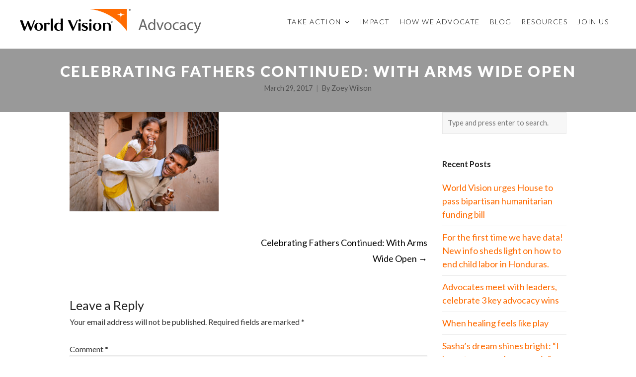

--- FILE ---
content_type: text/html; charset=UTF-8
request_url: https://worldvisionadvocacy.org/2015/06/22/celebrating-fathers-continued-with-arms-wide-open/s140583-4-with-arms-wide-open-a-father%C2%92s-loving-embrace/
body_size: 29955
content:
<!DOCTYPE html>
<html lang="en-US">
<head>
	<meta charset="UTF-8"><script type="text/javascript">(window.NREUM||(NREUM={})).init={ajax:{deny_list:["bam.nr-data.net"]},feature_flags:["soft_nav"]};(window.NREUM||(NREUM={})).loader_config={licenseKey:"NRJS-8607d971e3bc58c3c32",applicationID:"752814837",browserID:"752815025"};;/*! For license information please see nr-loader-rum-1.308.0.min.js.LICENSE.txt */
(()=>{var e,t,r={163:(e,t,r)=>{"use strict";r.d(t,{j:()=>E});var n=r(384),i=r(1741);var a=r(2555);r(860).K7.genericEvents;const s="experimental.resources",o="register",c=e=>{if(!e||"string"!=typeof e)return!1;try{document.createDocumentFragment().querySelector(e)}catch{return!1}return!0};var d=r(2614),u=r(944),l=r(8122);const f="[data-nr-mask]",g=e=>(0,l.a)(e,(()=>{const e={feature_flags:[],experimental:{allow_registered_children:!1,resources:!1},mask_selector:"*",block_selector:"[data-nr-block]",mask_input_options:{color:!1,date:!1,"datetime-local":!1,email:!1,month:!1,number:!1,range:!1,search:!1,tel:!1,text:!1,time:!1,url:!1,week:!1,textarea:!1,select:!1,password:!0}};return{ajax:{deny_list:void 0,block_internal:!0,enabled:!0,autoStart:!0},api:{get allow_registered_children(){return e.feature_flags.includes(o)||e.experimental.allow_registered_children},set allow_registered_children(t){e.experimental.allow_registered_children=t},duplicate_registered_data:!1},browser_consent_mode:{enabled:!1},distributed_tracing:{enabled:void 0,exclude_newrelic_header:void 0,cors_use_newrelic_header:void 0,cors_use_tracecontext_headers:void 0,allowed_origins:void 0},get feature_flags(){return e.feature_flags},set feature_flags(t){e.feature_flags=t},generic_events:{enabled:!0,autoStart:!0},harvest:{interval:30},jserrors:{enabled:!0,autoStart:!0},logging:{enabled:!0,autoStart:!0},metrics:{enabled:!0,autoStart:!0},obfuscate:void 0,page_action:{enabled:!0},page_view_event:{enabled:!0,autoStart:!0},page_view_timing:{enabled:!0,autoStart:!0},performance:{capture_marks:!1,capture_measures:!1,capture_detail:!0,resources:{get enabled(){return e.feature_flags.includes(s)||e.experimental.resources},set enabled(t){e.experimental.resources=t},asset_types:[],first_party_domains:[],ignore_newrelic:!0}},privacy:{cookies_enabled:!0},proxy:{assets:void 0,beacon:void 0},session:{expiresMs:d.wk,inactiveMs:d.BB},session_replay:{autoStart:!0,enabled:!1,preload:!1,sampling_rate:10,error_sampling_rate:100,collect_fonts:!1,inline_images:!1,fix_stylesheets:!0,mask_all_inputs:!0,get mask_text_selector(){return e.mask_selector},set mask_text_selector(t){c(t)?e.mask_selector="".concat(t,",").concat(f):""===t||null===t?e.mask_selector=f:(0,u.R)(5,t)},get block_class(){return"nr-block"},get ignore_class(){return"nr-ignore"},get mask_text_class(){return"nr-mask"},get block_selector(){return e.block_selector},set block_selector(t){c(t)?e.block_selector+=",".concat(t):""!==t&&(0,u.R)(6,t)},get mask_input_options(){return e.mask_input_options},set mask_input_options(t){t&&"object"==typeof t?e.mask_input_options={...t,password:!0}:(0,u.R)(7,t)}},session_trace:{enabled:!0,autoStart:!0},soft_navigations:{enabled:!0,autoStart:!0},spa:{enabled:!0,autoStart:!0},ssl:void 0,user_actions:{enabled:!0,elementAttributes:["id","className","tagName","type"]}}})());var p=r(6154),m=r(9324);let h=0;const v={buildEnv:m.F3,distMethod:m.Xs,version:m.xv,originTime:p.WN},b={consented:!1},y={appMetadata:{},get consented(){return this.session?.state?.consent||b.consented},set consented(e){b.consented=e},customTransaction:void 0,denyList:void 0,disabled:!1,harvester:void 0,isolatedBacklog:!1,isRecording:!1,loaderType:void 0,maxBytes:3e4,obfuscator:void 0,onerror:void 0,ptid:void 0,releaseIds:{},session:void 0,timeKeeper:void 0,registeredEntities:[],jsAttributesMetadata:{bytes:0},get harvestCount(){return++h}},_=e=>{const t=(0,l.a)(e,y),r=Object.keys(v).reduce((e,t)=>(e[t]={value:v[t],writable:!1,configurable:!0,enumerable:!0},e),{});return Object.defineProperties(t,r)};var w=r(5701);const x=e=>{const t=e.startsWith("http");e+="/",r.p=t?e:"https://"+e};var R=r(7836),k=r(3241);const A={accountID:void 0,trustKey:void 0,agentID:void 0,licenseKey:void 0,applicationID:void 0,xpid:void 0},S=e=>(0,l.a)(e,A),T=new Set;function E(e,t={},r,s){let{init:o,info:c,loader_config:d,runtime:u={},exposed:l=!0}=t;if(!c){const e=(0,n.pV)();o=e.init,c=e.info,d=e.loader_config}e.init=g(o||{}),e.loader_config=S(d||{}),c.jsAttributes??={},p.bv&&(c.jsAttributes.isWorker=!0),e.info=(0,a.D)(c);const f=e.init,m=[c.beacon,c.errorBeacon];T.has(e.agentIdentifier)||(f.proxy.assets&&(x(f.proxy.assets),m.push(f.proxy.assets)),f.proxy.beacon&&m.push(f.proxy.beacon),e.beacons=[...m],function(e){const t=(0,n.pV)();Object.getOwnPropertyNames(i.W.prototype).forEach(r=>{const n=i.W.prototype[r];if("function"!=typeof n||"constructor"===n)return;let a=t[r];e[r]&&!1!==e.exposed&&"micro-agent"!==e.runtime?.loaderType&&(t[r]=(...t)=>{const n=e[r](...t);return a?a(...t):n})})}(e),(0,n.US)("activatedFeatures",w.B)),u.denyList=[...f.ajax.deny_list||[],...f.ajax.block_internal?m:[]],u.ptid=e.agentIdentifier,u.loaderType=r,e.runtime=_(u),T.has(e.agentIdentifier)||(e.ee=R.ee.get(e.agentIdentifier),e.exposed=l,(0,k.W)({agentIdentifier:e.agentIdentifier,drained:!!w.B?.[e.agentIdentifier],type:"lifecycle",name:"initialize",feature:void 0,data:e.config})),T.add(e.agentIdentifier)}},384:(e,t,r)=>{"use strict";r.d(t,{NT:()=>s,US:()=>u,Zm:()=>o,bQ:()=>d,dV:()=>c,pV:()=>l});var n=r(6154),i=r(1863),a=r(1910);const s={beacon:"bam.nr-data.net",errorBeacon:"bam.nr-data.net"};function o(){return n.gm.NREUM||(n.gm.NREUM={}),void 0===n.gm.newrelic&&(n.gm.newrelic=n.gm.NREUM),n.gm.NREUM}function c(){let e=o();return e.o||(e.o={ST:n.gm.setTimeout,SI:n.gm.setImmediate||n.gm.setInterval,CT:n.gm.clearTimeout,XHR:n.gm.XMLHttpRequest,REQ:n.gm.Request,EV:n.gm.Event,PR:n.gm.Promise,MO:n.gm.MutationObserver,FETCH:n.gm.fetch,WS:n.gm.WebSocket},(0,a.i)(...Object.values(e.o))),e}function d(e,t){let r=o();r.initializedAgents??={},t.initializedAt={ms:(0,i.t)(),date:new Date},r.initializedAgents[e]=t}function u(e,t){o()[e]=t}function l(){return function(){let e=o();const t=e.info||{};e.info={beacon:s.beacon,errorBeacon:s.errorBeacon,...t}}(),function(){let e=o();const t=e.init||{};e.init={...t}}(),c(),function(){let e=o();const t=e.loader_config||{};e.loader_config={...t}}(),o()}},782:(e,t,r)=>{"use strict";r.d(t,{T:()=>n});const n=r(860).K7.pageViewTiming},860:(e,t,r)=>{"use strict";r.d(t,{$J:()=>u,K7:()=>c,P3:()=>d,XX:()=>i,Yy:()=>o,df:()=>a,qY:()=>n,v4:()=>s});const n="events",i="jserrors",a="browser/blobs",s="rum",o="browser/logs",c={ajax:"ajax",genericEvents:"generic_events",jserrors:i,logging:"logging",metrics:"metrics",pageAction:"page_action",pageViewEvent:"page_view_event",pageViewTiming:"page_view_timing",sessionReplay:"session_replay",sessionTrace:"session_trace",softNav:"soft_navigations",spa:"spa"},d={[c.pageViewEvent]:1,[c.pageViewTiming]:2,[c.metrics]:3,[c.jserrors]:4,[c.spa]:5,[c.ajax]:6,[c.sessionTrace]:7,[c.softNav]:8,[c.sessionReplay]:9,[c.logging]:10,[c.genericEvents]:11},u={[c.pageViewEvent]:s,[c.pageViewTiming]:n,[c.ajax]:n,[c.spa]:n,[c.softNav]:n,[c.metrics]:i,[c.jserrors]:i,[c.sessionTrace]:a,[c.sessionReplay]:a,[c.logging]:o,[c.genericEvents]:"ins"}},944:(e,t,r)=>{"use strict";r.d(t,{R:()=>i});var n=r(3241);function i(e,t){"function"==typeof console.debug&&(console.debug("New Relic Warning: https://github.com/newrelic/newrelic-browser-agent/blob/main/docs/warning-codes.md#".concat(e),t),(0,n.W)({agentIdentifier:null,drained:null,type:"data",name:"warn",feature:"warn",data:{code:e,secondary:t}}))}},1687:(e,t,r)=>{"use strict";r.d(t,{Ak:()=>d,Ze:()=>f,x3:()=>u});var n=r(3241),i=r(7836),a=r(3606),s=r(860),o=r(2646);const c={};function d(e,t){const r={staged:!1,priority:s.P3[t]||0};l(e),c[e].get(t)||c[e].set(t,r)}function u(e,t){e&&c[e]&&(c[e].get(t)&&c[e].delete(t),p(e,t,!1),c[e].size&&g(e))}function l(e){if(!e)throw new Error("agentIdentifier required");c[e]||(c[e]=new Map)}function f(e="",t="feature",r=!1){if(l(e),!e||!c[e].get(t)||r)return p(e,t);c[e].get(t).staged=!0,g(e)}function g(e){const t=Array.from(c[e]);t.every(([e,t])=>t.staged)&&(t.sort((e,t)=>e[1].priority-t[1].priority),t.forEach(([t])=>{c[e].delete(t),p(e,t)}))}function p(e,t,r=!0){const s=e?i.ee.get(e):i.ee,c=a.i.handlers;if(!s.aborted&&s.backlog&&c){if((0,n.W)({agentIdentifier:e,type:"lifecycle",name:"drain",feature:t}),r){const e=s.backlog[t],r=c[t];if(r){for(let t=0;e&&t<e.length;++t)m(e[t],r);Object.entries(r).forEach(([e,t])=>{Object.values(t||{}).forEach(t=>{t[0]?.on&&t[0]?.context()instanceof o.y&&t[0].on(e,t[1])})})}}s.isolatedBacklog||delete c[t],s.backlog[t]=null,s.emit("drain-"+t,[])}}function m(e,t){var r=e[1];Object.values(t[r]||{}).forEach(t=>{var r=e[0];if(t[0]===r){var n=t[1],i=e[3],a=e[2];n.apply(i,a)}})}},1738:(e,t,r)=>{"use strict";r.d(t,{U:()=>g,Y:()=>f});var n=r(3241),i=r(9908),a=r(1863),s=r(944),o=r(5701),c=r(3969),d=r(8362),u=r(860),l=r(4261);function f(e,t,r,a){const f=a||r;!f||f[e]&&f[e]!==d.d.prototype[e]||(f[e]=function(){(0,i.p)(c.xV,["API/"+e+"/called"],void 0,u.K7.metrics,r.ee),(0,n.W)({agentIdentifier:r.agentIdentifier,drained:!!o.B?.[r.agentIdentifier],type:"data",name:"api",feature:l.Pl+e,data:{}});try{return t.apply(this,arguments)}catch(e){(0,s.R)(23,e)}})}function g(e,t,r,n,s){const o=e.info;null===r?delete o.jsAttributes[t]:o.jsAttributes[t]=r,(s||null===r)&&(0,i.p)(l.Pl+n,[(0,a.t)(),t,r],void 0,"session",e.ee)}},1741:(e,t,r)=>{"use strict";r.d(t,{W:()=>a});var n=r(944),i=r(4261);class a{#e(e,...t){if(this[e]!==a.prototype[e])return this[e](...t);(0,n.R)(35,e)}addPageAction(e,t){return this.#e(i.hG,e,t)}register(e){return this.#e(i.eY,e)}recordCustomEvent(e,t){return this.#e(i.fF,e,t)}setPageViewName(e,t){return this.#e(i.Fw,e,t)}setCustomAttribute(e,t,r){return this.#e(i.cD,e,t,r)}noticeError(e,t){return this.#e(i.o5,e,t)}setUserId(e,t=!1){return this.#e(i.Dl,e,t)}setApplicationVersion(e){return this.#e(i.nb,e)}setErrorHandler(e){return this.#e(i.bt,e)}addRelease(e,t){return this.#e(i.k6,e,t)}log(e,t){return this.#e(i.$9,e,t)}start(){return this.#e(i.d3)}finished(e){return this.#e(i.BL,e)}recordReplay(){return this.#e(i.CH)}pauseReplay(){return this.#e(i.Tb)}addToTrace(e){return this.#e(i.U2,e)}setCurrentRouteName(e){return this.#e(i.PA,e)}interaction(e){return this.#e(i.dT,e)}wrapLogger(e,t,r){return this.#e(i.Wb,e,t,r)}measure(e,t){return this.#e(i.V1,e,t)}consent(e){return this.#e(i.Pv,e)}}},1863:(e,t,r)=>{"use strict";function n(){return Math.floor(performance.now())}r.d(t,{t:()=>n})},1910:(e,t,r)=>{"use strict";r.d(t,{i:()=>a});var n=r(944);const i=new Map;function a(...e){return e.every(e=>{if(i.has(e))return i.get(e);const t="function"==typeof e?e.toString():"",r=t.includes("[native code]"),a=t.includes("nrWrapper");return r||a||(0,n.R)(64,e?.name||t),i.set(e,r),r})}},2555:(e,t,r)=>{"use strict";r.d(t,{D:()=>o,f:()=>s});var n=r(384),i=r(8122);const a={beacon:n.NT.beacon,errorBeacon:n.NT.errorBeacon,licenseKey:void 0,applicationID:void 0,sa:void 0,queueTime:void 0,applicationTime:void 0,ttGuid:void 0,user:void 0,account:void 0,product:void 0,extra:void 0,jsAttributes:{},userAttributes:void 0,atts:void 0,transactionName:void 0,tNamePlain:void 0};function s(e){try{return!!e.licenseKey&&!!e.errorBeacon&&!!e.applicationID}catch(e){return!1}}const o=e=>(0,i.a)(e,a)},2614:(e,t,r)=>{"use strict";r.d(t,{BB:()=>s,H3:()=>n,g:()=>d,iL:()=>c,tS:()=>o,uh:()=>i,wk:()=>a});const n="NRBA",i="SESSION",a=144e5,s=18e5,o={STARTED:"session-started",PAUSE:"session-pause",RESET:"session-reset",RESUME:"session-resume",UPDATE:"session-update"},c={SAME_TAB:"same-tab",CROSS_TAB:"cross-tab"},d={OFF:0,FULL:1,ERROR:2}},2646:(e,t,r)=>{"use strict";r.d(t,{y:()=>n});class n{constructor(e){this.contextId=e}}},2843:(e,t,r)=>{"use strict";r.d(t,{G:()=>a,u:()=>i});var n=r(3878);function i(e,t=!1,r,i){(0,n.DD)("visibilitychange",function(){if(t)return void("hidden"===document.visibilityState&&e());e(document.visibilityState)},r,i)}function a(e,t,r){(0,n.sp)("pagehide",e,t,r)}},3241:(e,t,r)=>{"use strict";r.d(t,{W:()=>a});var n=r(6154);const i="newrelic";function a(e={}){try{n.gm.dispatchEvent(new CustomEvent(i,{detail:e}))}catch(e){}}},3606:(e,t,r)=>{"use strict";r.d(t,{i:()=>a});var n=r(9908);a.on=s;var i=a.handlers={};function a(e,t,r,a){s(a||n.d,i,e,t,r)}function s(e,t,r,i,a){a||(a="feature"),e||(e=n.d);var s=t[a]=t[a]||{};(s[r]=s[r]||[]).push([e,i])}},3878:(e,t,r)=>{"use strict";function n(e,t){return{capture:e,passive:!1,signal:t}}function i(e,t,r=!1,i){window.addEventListener(e,t,n(r,i))}function a(e,t,r=!1,i){document.addEventListener(e,t,n(r,i))}r.d(t,{DD:()=>a,jT:()=>n,sp:()=>i})},3969:(e,t,r)=>{"use strict";r.d(t,{TZ:()=>n,XG:()=>o,rs:()=>i,xV:()=>s,z_:()=>a});const n=r(860).K7.metrics,i="sm",a="cm",s="storeSupportabilityMetrics",o="storeEventMetrics"},4234:(e,t,r)=>{"use strict";r.d(t,{W:()=>a});var n=r(7836),i=r(1687);class a{constructor(e,t){this.agentIdentifier=e,this.ee=n.ee.get(e),this.featureName=t,this.blocked=!1}deregisterDrain(){(0,i.x3)(this.agentIdentifier,this.featureName)}}},4261:(e,t,r)=>{"use strict";r.d(t,{$9:()=>d,BL:()=>o,CH:()=>g,Dl:()=>_,Fw:()=>y,PA:()=>h,Pl:()=>n,Pv:()=>k,Tb:()=>l,U2:()=>a,V1:()=>R,Wb:()=>x,bt:()=>b,cD:()=>v,d3:()=>w,dT:()=>c,eY:()=>p,fF:()=>f,hG:()=>i,k6:()=>s,nb:()=>m,o5:()=>u});const n="api-",i="addPageAction",a="addToTrace",s="addRelease",o="finished",c="interaction",d="log",u="noticeError",l="pauseReplay",f="recordCustomEvent",g="recordReplay",p="register",m="setApplicationVersion",h="setCurrentRouteName",v="setCustomAttribute",b="setErrorHandler",y="setPageViewName",_="setUserId",w="start",x="wrapLogger",R="measure",k="consent"},5289:(e,t,r)=>{"use strict";r.d(t,{GG:()=>s,Qr:()=>c,sB:()=>o});var n=r(3878),i=r(6389);function a(){return"undefined"==typeof document||"complete"===document.readyState}function s(e,t){if(a())return e();const r=(0,i.J)(e),s=setInterval(()=>{a()&&(clearInterval(s),r())},500);(0,n.sp)("load",r,t)}function o(e){if(a())return e();(0,n.DD)("DOMContentLoaded",e)}function c(e){if(a())return e();(0,n.sp)("popstate",e)}},5607:(e,t,r)=>{"use strict";r.d(t,{W:()=>n});const n=(0,r(9566).bz)()},5701:(e,t,r)=>{"use strict";r.d(t,{B:()=>a,t:()=>s});var n=r(3241);const i=new Set,a={};function s(e,t){const r=t.agentIdentifier;a[r]??={},e&&"object"==typeof e&&(i.has(r)||(t.ee.emit("rumresp",[e]),a[r]=e,i.add(r),(0,n.W)({agentIdentifier:r,loaded:!0,drained:!0,type:"lifecycle",name:"load",feature:void 0,data:e})))}},6154:(e,t,r)=>{"use strict";r.d(t,{OF:()=>c,RI:()=>i,WN:()=>u,bv:()=>a,eN:()=>l,gm:()=>s,mw:()=>o,sb:()=>d});var n=r(1863);const i="undefined"!=typeof window&&!!window.document,a="undefined"!=typeof WorkerGlobalScope&&("undefined"!=typeof self&&self instanceof WorkerGlobalScope&&self.navigator instanceof WorkerNavigator||"undefined"!=typeof globalThis&&globalThis instanceof WorkerGlobalScope&&globalThis.navigator instanceof WorkerNavigator),s=i?window:"undefined"!=typeof WorkerGlobalScope&&("undefined"!=typeof self&&self instanceof WorkerGlobalScope&&self||"undefined"!=typeof globalThis&&globalThis instanceof WorkerGlobalScope&&globalThis),o=Boolean("hidden"===s?.document?.visibilityState),c=/iPad|iPhone|iPod/.test(s.navigator?.userAgent),d=c&&"undefined"==typeof SharedWorker,u=((()=>{const e=s.navigator?.userAgent?.match(/Firefox[/\s](\d+\.\d+)/);Array.isArray(e)&&e.length>=2&&e[1]})(),Date.now()-(0,n.t)()),l=()=>"undefined"!=typeof PerformanceNavigationTiming&&s?.performance?.getEntriesByType("navigation")?.[0]?.responseStart},6389:(e,t,r)=>{"use strict";function n(e,t=500,r={}){const n=r?.leading||!1;let i;return(...r)=>{n&&void 0===i&&(e.apply(this,r),i=setTimeout(()=>{i=clearTimeout(i)},t)),n||(clearTimeout(i),i=setTimeout(()=>{e.apply(this,r)},t))}}function i(e){let t=!1;return(...r)=>{t||(t=!0,e.apply(this,r))}}r.d(t,{J:()=>i,s:()=>n})},6630:(e,t,r)=>{"use strict";r.d(t,{T:()=>n});const n=r(860).K7.pageViewEvent},7699:(e,t,r)=>{"use strict";r.d(t,{It:()=>a,KC:()=>o,No:()=>i,qh:()=>s});var n=r(860);const i=16e3,a=1e6,s="SESSION_ERROR",o={[n.K7.logging]:!0,[n.K7.genericEvents]:!1,[n.K7.jserrors]:!1,[n.K7.ajax]:!1}},7836:(e,t,r)=>{"use strict";r.d(t,{P:()=>o,ee:()=>c});var n=r(384),i=r(8990),a=r(2646),s=r(5607);const o="nr@context:".concat(s.W),c=function e(t,r){var n={},s={},u={},l=!1;try{l=16===r.length&&d.initializedAgents?.[r]?.runtime.isolatedBacklog}catch(e){}var f={on:p,addEventListener:p,removeEventListener:function(e,t){var r=n[e];if(!r)return;for(var i=0;i<r.length;i++)r[i]===t&&r.splice(i,1)},emit:function(e,r,n,i,a){!1!==a&&(a=!0);if(c.aborted&&!i)return;t&&a&&t.emit(e,r,n);var o=g(n);m(e).forEach(e=>{e.apply(o,r)});var d=v()[s[e]];d&&d.push([f,e,r,o]);return o},get:h,listeners:m,context:g,buffer:function(e,t){const r=v();if(t=t||"feature",f.aborted)return;Object.entries(e||{}).forEach(([e,n])=>{s[n]=t,t in r||(r[t]=[])})},abort:function(){f._aborted=!0,Object.keys(f.backlog).forEach(e=>{delete f.backlog[e]})},isBuffering:function(e){return!!v()[s[e]]},debugId:r,backlog:l?{}:t&&"object"==typeof t.backlog?t.backlog:{},isolatedBacklog:l};return Object.defineProperty(f,"aborted",{get:()=>{let e=f._aborted||!1;return e||(t&&(e=t.aborted),e)}}),f;function g(e){return e&&e instanceof a.y?e:e?(0,i.I)(e,o,()=>new a.y(o)):new a.y(o)}function p(e,t){n[e]=m(e).concat(t)}function m(e){return n[e]||[]}function h(t){return u[t]=u[t]||e(f,t)}function v(){return f.backlog}}(void 0,"globalEE"),d=(0,n.Zm)();d.ee||(d.ee=c)},8122:(e,t,r)=>{"use strict";r.d(t,{a:()=>i});var n=r(944);function i(e,t){try{if(!e||"object"!=typeof e)return(0,n.R)(3);if(!t||"object"!=typeof t)return(0,n.R)(4);const r=Object.create(Object.getPrototypeOf(t),Object.getOwnPropertyDescriptors(t)),a=0===Object.keys(r).length?e:r;for(let s in a)if(void 0!==e[s])try{if(null===e[s]){r[s]=null;continue}Array.isArray(e[s])&&Array.isArray(t[s])?r[s]=Array.from(new Set([...e[s],...t[s]])):"object"==typeof e[s]&&"object"==typeof t[s]?r[s]=i(e[s],t[s]):r[s]=e[s]}catch(e){r[s]||(0,n.R)(1,e)}return r}catch(e){(0,n.R)(2,e)}}},8362:(e,t,r)=>{"use strict";r.d(t,{d:()=>a});var n=r(9566),i=r(1741);class a extends i.W{agentIdentifier=(0,n.LA)(16)}},8374:(e,t,r)=>{r.nc=(()=>{try{return document?.currentScript?.nonce}catch(e){}return""})()},8990:(e,t,r)=>{"use strict";r.d(t,{I:()=>i});var n=Object.prototype.hasOwnProperty;function i(e,t,r){if(n.call(e,t))return e[t];var i=r();if(Object.defineProperty&&Object.keys)try{return Object.defineProperty(e,t,{value:i,writable:!0,enumerable:!1}),i}catch(e){}return e[t]=i,i}},9324:(e,t,r)=>{"use strict";r.d(t,{F3:()=>i,Xs:()=>a,xv:()=>n});const n="1.308.0",i="PROD",a="CDN"},9566:(e,t,r)=>{"use strict";r.d(t,{LA:()=>o,bz:()=>s});var n=r(6154);const i="xxxxxxxx-xxxx-4xxx-yxxx-xxxxxxxxxxxx";function a(e,t){return e?15&e[t]:16*Math.random()|0}function s(){const e=n.gm?.crypto||n.gm?.msCrypto;let t,r=0;return e&&e.getRandomValues&&(t=e.getRandomValues(new Uint8Array(30))),i.split("").map(e=>"x"===e?a(t,r++).toString(16):"y"===e?(3&a()|8).toString(16):e).join("")}function o(e){const t=n.gm?.crypto||n.gm?.msCrypto;let r,i=0;t&&t.getRandomValues&&(r=t.getRandomValues(new Uint8Array(e)));const s=[];for(var o=0;o<e;o++)s.push(a(r,i++).toString(16));return s.join("")}},9908:(e,t,r)=>{"use strict";r.d(t,{d:()=>n,p:()=>i});var n=r(7836).ee.get("handle");function i(e,t,r,i,a){a?(a.buffer([e],i),a.emit(e,t,r)):(n.buffer([e],i),n.emit(e,t,r))}}},n={};function i(e){var t=n[e];if(void 0!==t)return t.exports;var a=n[e]={exports:{}};return r[e](a,a.exports,i),a.exports}i.m=r,i.d=(e,t)=>{for(var r in t)i.o(t,r)&&!i.o(e,r)&&Object.defineProperty(e,r,{enumerable:!0,get:t[r]})},i.f={},i.e=e=>Promise.all(Object.keys(i.f).reduce((t,r)=>(i.f[r](e,t),t),[])),i.u=e=>"nr-rum-1.308.0.min.js",i.o=(e,t)=>Object.prototype.hasOwnProperty.call(e,t),e={},t="NRBA-1.308.0.PROD:",i.l=(r,n,a,s)=>{if(e[r])e[r].push(n);else{var o,c;if(void 0!==a)for(var d=document.getElementsByTagName("script"),u=0;u<d.length;u++){var l=d[u];if(l.getAttribute("src")==r||l.getAttribute("data-webpack")==t+a){o=l;break}}if(!o){c=!0;var f={296:"sha512-+MIMDsOcckGXa1EdWHqFNv7P+JUkd5kQwCBr3KE6uCvnsBNUrdSt4a/3/L4j4TxtnaMNjHpza2/erNQbpacJQA=="};(o=document.createElement("script")).charset="utf-8",i.nc&&o.setAttribute("nonce",i.nc),o.setAttribute("data-webpack",t+a),o.src=r,0!==o.src.indexOf(window.location.origin+"/")&&(o.crossOrigin="anonymous"),f[s]&&(o.integrity=f[s])}e[r]=[n];var g=(t,n)=>{o.onerror=o.onload=null,clearTimeout(p);var i=e[r];if(delete e[r],o.parentNode&&o.parentNode.removeChild(o),i&&i.forEach(e=>e(n)),t)return t(n)},p=setTimeout(g.bind(null,void 0,{type:"timeout",target:o}),12e4);o.onerror=g.bind(null,o.onerror),o.onload=g.bind(null,o.onload),c&&document.head.appendChild(o)}},i.r=e=>{"undefined"!=typeof Symbol&&Symbol.toStringTag&&Object.defineProperty(e,Symbol.toStringTag,{value:"Module"}),Object.defineProperty(e,"__esModule",{value:!0})},i.p="https://js-agent.newrelic.com/",(()=>{var e={374:0,840:0};i.f.j=(t,r)=>{var n=i.o(e,t)?e[t]:void 0;if(0!==n)if(n)r.push(n[2]);else{var a=new Promise((r,i)=>n=e[t]=[r,i]);r.push(n[2]=a);var s=i.p+i.u(t),o=new Error;i.l(s,r=>{if(i.o(e,t)&&(0!==(n=e[t])&&(e[t]=void 0),n)){var a=r&&("load"===r.type?"missing":r.type),s=r&&r.target&&r.target.src;o.message="Loading chunk "+t+" failed: ("+a+": "+s+")",o.name="ChunkLoadError",o.type=a,o.request=s,n[1](o)}},"chunk-"+t,t)}};var t=(t,r)=>{var n,a,[s,o,c]=r,d=0;if(s.some(t=>0!==e[t])){for(n in o)i.o(o,n)&&(i.m[n]=o[n]);if(c)c(i)}for(t&&t(r);d<s.length;d++)a=s[d],i.o(e,a)&&e[a]&&e[a][0](),e[a]=0},r=self["webpackChunk:NRBA-1.308.0.PROD"]=self["webpackChunk:NRBA-1.308.0.PROD"]||[];r.forEach(t.bind(null,0)),r.push=t.bind(null,r.push.bind(r))})(),(()=>{"use strict";i(8374);var e=i(8362),t=i(860);const r=Object.values(t.K7);var n=i(163);var a=i(9908),s=i(1863),o=i(4261),c=i(1738);var d=i(1687),u=i(4234),l=i(5289),f=i(6154),g=i(944),p=i(384);const m=e=>f.RI&&!0===e?.privacy.cookies_enabled;function h(e){return!!(0,p.dV)().o.MO&&m(e)&&!0===e?.session_trace.enabled}var v=i(6389),b=i(7699);class y extends u.W{constructor(e,t){super(e.agentIdentifier,t),this.agentRef=e,this.abortHandler=void 0,this.featAggregate=void 0,this.loadedSuccessfully=void 0,this.onAggregateImported=new Promise(e=>{this.loadedSuccessfully=e}),this.deferred=Promise.resolve(),!1===e.init[this.featureName].autoStart?this.deferred=new Promise((t,r)=>{this.ee.on("manual-start-all",(0,v.J)(()=>{(0,d.Ak)(e.agentIdentifier,this.featureName),t()}))}):(0,d.Ak)(e.agentIdentifier,t)}importAggregator(e,t,r={}){if(this.featAggregate)return;const n=async()=>{let n;await this.deferred;try{if(m(e.init)){const{setupAgentSession:t}=await i.e(296).then(i.bind(i,3305));n=t(e)}}catch(e){(0,g.R)(20,e),this.ee.emit("internal-error",[e]),(0,a.p)(b.qh,[e],void 0,this.featureName,this.ee)}try{if(!this.#t(this.featureName,n,e.init))return(0,d.Ze)(this.agentIdentifier,this.featureName),void this.loadedSuccessfully(!1);const{Aggregate:i}=await t();this.featAggregate=new i(e,r),e.runtime.harvester.initializedAggregates.push(this.featAggregate),this.loadedSuccessfully(!0)}catch(e){(0,g.R)(34,e),this.abortHandler?.(),(0,d.Ze)(this.agentIdentifier,this.featureName,!0),this.loadedSuccessfully(!1),this.ee&&this.ee.abort()}};f.RI?(0,l.GG)(()=>n(),!0):n()}#t(e,r,n){if(this.blocked)return!1;switch(e){case t.K7.sessionReplay:return h(n)&&!!r;case t.K7.sessionTrace:return!!r;default:return!0}}}var _=i(6630),w=i(2614),x=i(3241);class R extends y{static featureName=_.T;constructor(e){var t;super(e,_.T),this.setupInspectionEvents(e.agentIdentifier),t=e,(0,c.Y)(o.Fw,function(e,r){"string"==typeof e&&("/"!==e.charAt(0)&&(e="/"+e),t.runtime.customTransaction=(r||"http://custom.transaction")+e,(0,a.p)(o.Pl+o.Fw,[(0,s.t)()],void 0,void 0,t.ee))},t),this.importAggregator(e,()=>i.e(296).then(i.bind(i,3943)))}setupInspectionEvents(e){const t=(t,r)=>{t&&(0,x.W)({agentIdentifier:e,timeStamp:t.timeStamp,loaded:"complete"===t.target.readyState,type:"window",name:r,data:t.target.location+""})};(0,l.sB)(e=>{t(e,"DOMContentLoaded")}),(0,l.GG)(e=>{t(e,"load")}),(0,l.Qr)(e=>{t(e,"navigate")}),this.ee.on(w.tS.UPDATE,(t,r)=>{(0,x.W)({agentIdentifier:e,type:"lifecycle",name:"session",data:r})})}}class k extends e.d{constructor(e){var t;(super(),f.gm)?(this.features={},(0,p.bQ)(this.agentIdentifier,this),this.desiredFeatures=new Set(e.features||[]),this.desiredFeatures.add(R),(0,n.j)(this,e,e.loaderType||"agent"),t=this,(0,c.Y)(o.cD,function(e,r,n=!1){if("string"==typeof e){if(["string","number","boolean"].includes(typeof r)||null===r)return(0,c.U)(t,e,r,o.cD,n);(0,g.R)(40,typeof r)}else(0,g.R)(39,typeof e)},t),function(e){(0,c.Y)(o.Dl,function(t,r=!1){if("string"!=typeof t&&null!==t)return void(0,g.R)(41,typeof t);const n=e.info.jsAttributes["enduser.id"];r&&null!=n&&n!==t?(0,a.p)(o.Pl+"setUserIdAndResetSession",[t],void 0,"session",e.ee):(0,c.U)(e,"enduser.id",t,o.Dl,!0)},e)}(this),function(e){(0,c.Y)(o.nb,function(t){if("string"==typeof t||null===t)return(0,c.U)(e,"application.version",t,o.nb,!1);(0,g.R)(42,typeof t)},e)}(this),function(e){(0,c.Y)(o.d3,function(){e.ee.emit("manual-start-all")},e)}(this),function(e){(0,c.Y)(o.Pv,function(t=!0){if("boolean"==typeof t){if((0,a.p)(o.Pl+o.Pv,[t],void 0,"session",e.ee),e.runtime.consented=t,t){const t=e.features.page_view_event;t.onAggregateImported.then(e=>{const r=t.featAggregate;e&&!r.sentRum&&r.sendRum()})}}else(0,g.R)(65,typeof t)},e)}(this),this.run()):(0,g.R)(21)}get config(){return{info:this.info,init:this.init,loader_config:this.loader_config,runtime:this.runtime}}get api(){return this}run(){try{const e=function(e){const t={};return r.forEach(r=>{t[r]=!!e[r]?.enabled}),t}(this.init),n=[...this.desiredFeatures];n.sort((e,r)=>t.P3[e.featureName]-t.P3[r.featureName]),n.forEach(r=>{if(!e[r.featureName]&&r.featureName!==t.K7.pageViewEvent)return;if(r.featureName===t.K7.spa)return void(0,g.R)(67);const n=function(e){switch(e){case t.K7.ajax:return[t.K7.jserrors];case t.K7.sessionTrace:return[t.K7.ajax,t.K7.pageViewEvent];case t.K7.sessionReplay:return[t.K7.sessionTrace];case t.K7.pageViewTiming:return[t.K7.pageViewEvent];default:return[]}}(r.featureName).filter(e=>!(e in this.features));n.length>0&&(0,g.R)(36,{targetFeature:r.featureName,missingDependencies:n}),this.features[r.featureName]=new r(this)})}catch(e){(0,g.R)(22,e);for(const e in this.features)this.features[e].abortHandler?.();const t=(0,p.Zm)();delete t.initializedAgents[this.agentIdentifier]?.features,delete this.sharedAggregator;return t.ee.get(this.agentIdentifier).abort(),!1}}}var A=i(2843),S=i(782);class T extends y{static featureName=S.T;constructor(e){super(e,S.T),f.RI&&((0,A.u)(()=>(0,a.p)("docHidden",[(0,s.t)()],void 0,S.T,this.ee),!0),(0,A.G)(()=>(0,a.p)("winPagehide",[(0,s.t)()],void 0,S.T,this.ee)),this.importAggregator(e,()=>i.e(296).then(i.bind(i,2117))))}}var E=i(3969);class I extends y{static featureName=E.TZ;constructor(e){super(e,E.TZ),f.RI&&document.addEventListener("securitypolicyviolation",e=>{(0,a.p)(E.xV,["Generic/CSPViolation/Detected"],void 0,this.featureName,this.ee)}),this.importAggregator(e,()=>i.e(296).then(i.bind(i,9623)))}}new k({features:[R,T,I],loaderType:"lite"})})()})();</script>
	<meta name="viewport" content="width=device-width, initial-scale=1">
	<link rel="profile" href="http://gmpg.org/xfn/11">
	<link rel="pingback" href="https://worldvisionadvocacy.org/xmlrpc.php">

    <!-- Google Tag Manager -->
    <script>(function(w,d,s,l,i){w[l]=w[l]||[];w[l].push({'gtm.start':
    new Date().getTime(),event:'gtm.js'});var f=d.getElementsByTagName(s)[0],
    j=d.createElement(s),dl=l!='dataLayer'?'&l='+l:'';j.async=true;j.src=
    'https://www.googletagmanager.com/gtm.js?id='+i+dl;f.parentNode.insertBefore(j,f);
    })(window,document,'script','dataLayer','GTM-T85KSC8');</script>
    <!-- End Google Tag Manager -->
    
    <!-- Fixing frame resize on signup forms -->
    <script src="https://oneclickpolitics.global.ssl.fastly.net/assets/iframe-resize/iframeResizer.min.js" type="text/javascript"></script>
    
    <!-- Lato font -->
    <link href="https://fonts.googleapis.com/css?family=Lato:300,400,400i,700,900&display=swap" rel="stylesheet">
	<meta name='robots' content='index, follow, max-image-preview:large, max-snippet:-1, max-video-preview:-1' />
	<style>img:is([sizes="auto" i], [sizes^="auto," i]) { contain-intrinsic-size: 3000px 1500px }</style>
	
	<!-- This site is optimized with the Yoast SEO plugin v25.6 - https://yoast.com/wordpress/plugins/seo/ -->
	<title>Celebrating Fathers Continued: With Arms Wide Open &#8212; World Vision Advocacy</title>
	<link rel="canonical" href="https://worldvisionadvocacy.org/2015/06/22/celebrating-fathers-continued-with-arms-wide-open/s140583-4-with-arms-wide-open-a-fathers-loving-embrace/" />
	<meta property="og:locale" content="en_US" />
	<meta property="og:type" content="article" />
	<meta property="og:title" content="Celebrating Fathers Continued: With Arms Wide Open &#8212; World Vision Advocacy" />
	<meta property="og:description" content="Mangay Lal, a member of the Men Care Group, connects with his daughter. He learned that he could relate to his children as friends. ©2014 World Vision/ photo by Annila Harris" />
	<meta property="og:url" content="https://worldvisionadvocacy.org/2015/06/22/celebrating-fathers-continued-with-arms-wide-open/s140583-4-with-arms-wide-open-a-fathers-loving-embrace/" />
	<meta property="og:site_name" content="World Vision Advocacy" />
	<meta property="article:publisher" content="https://www.facebook.com/worldvision/" />
	<meta property="article:modified_time" content="2017-08-16T22:50:11+00:00" />
	<meta property="og:image" content="https://worldvisionadvocacy.org/2015/06/22/celebrating-fathers-continued-with-arms-wide-open/s140583-4-with-arms-wide-open-a-father%C2%92s-loving-embrace" />
	<meta property="og:image:width" content="1024" />
	<meta property="og:image:height" content="684" />
	<meta property="og:image:type" content="image/jpeg" />
	<meta name="twitter:card" content="summary_large_image" />
	<meta name="twitter:site" content="@WorldVisionUSA" />
	<script type="application/ld+json" class="yoast-schema-graph">{"@context":"https://schema.org","@graph":[{"@type":"WebPage","@id":"https://worldvisionadvocacy.org/2015/06/22/celebrating-fathers-continued-with-arms-wide-open/s140583-4-with-arms-wide-open-a-father%C2%92s-loving-embrace/","url":"https://worldvisionadvocacy.org/2015/06/22/celebrating-fathers-continued-with-arms-wide-open/s140583-4-with-arms-wide-open-a-father%C2%92s-loving-embrace/","name":"Celebrating Fathers Continued: With Arms Wide Open &#8212; World Vision Advocacy","isPartOf":{"@id":"https://worldvisionadvocacy.org/#website"},"primaryImageOfPage":{"@id":"https://worldvisionadvocacy.org/2015/06/22/celebrating-fathers-continued-with-arms-wide-open/s140583-4-with-arms-wide-open-a-father%C2%92s-loving-embrace/#primaryimage"},"image":{"@id":"https://worldvisionadvocacy.org/2015/06/22/celebrating-fathers-continued-with-arms-wide-open/s140583-4-with-arms-wide-open-a-father%C2%92s-loving-embrace/#primaryimage"},"thumbnailUrl":"https://worldvisionadvocacy.org/wp-content/uploads/2015/06/D165-0709-53_522368-e1503689783648.jpg","datePublished":"2017-03-29T22:44:29+00:00","dateModified":"2017-08-16T22:50:11+00:00","breadcrumb":{"@id":"https://worldvisionadvocacy.org/2015/06/22/celebrating-fathers-continued-with-arms-wide-open/s140583-4-with-arms-wide-open-a-father%C2%92s-loving-embrace/#breadcrumb"},"inLanguage":"en-US","potentialAction":[{"@type":"ReadAction","target":["https://worldvisionadvocacy.org/2015/06/22/celebrating-fathers-continued-with-arms-wide-open/s140583-4-with-arms-wide-open-a-father%C2%92s-loving-embrace/"]}]},{"@type":"ImageObject","inLanguage":"en-US","@id":"https://worldvisionadvocacy.org/2015/06/22/celebrating-fathers-continued-with-arms-wide-open/s140583-4-with-arms-wide-open-a-father%C2%92s-loving-embrace/#primaryimage","url":"https://worldvisionadvocacy.org/wp-content/uploads/2015/06/D165-0709-53_522368-e1503689783648.jpg","contentUrl":"https://worldvisionadvocacy.org/wp-content/uploads/2015/06/D165-0709-53_522368-e1503689783648.jpg","width":1024,"height":684,"caption":"Mangay Lal, a member of the Men Care Group, connects with his daughter. He learned that he could relate to his children as friends. ©2014 World Vision/ photo by Annila Harris"},{"@type":"BreadcrumbList","@id":"https://worldvisionadvocacy.org/2015/06/22/celebrating-fathers-continued-with-arms-wide-open/s140583-4-with-arms-wide-open-a-father%C2%92s-loving-embrace/#breadcrumb","itemListElement":[{"@type":"ListItem","position":1,"name":"Home","item":"https://worldvisionadvocacy.org/"},{"@type":"ListItem","position":2,"name":"Celebrating Fathers Continued: With Arms Wide Open","item":"https://www.worldvisionadvocacy.org/2015/06/22/celebrating-fathers-continued-with-arms-wide-open/"},{"@type":"ListItem","position":3,"name":"Celebrating Fathers Continued: With Arms Wide Open"}]},{"@type":"WebSite","@id":"https://worldvisionadvocacy.org/#website","url":"https://worldvisionadvocacy.org/","name":"World Vision Advocacy","description":"You can make a difference.","potentialAction":[{"@type":"SearchAction","target":{"@type":"EntryPoint","urlTemplate":"https://worldvisionadvocacy.org/?s={search_term_string}"},"query-input":{"@type":"PropertyValueSpecification","valueRequired":true,"valueName":"search_term_string"}}],"inLanguage":"en-US"}]}</script>
	<!-- / Yoast SEO plugin. -->


<link rel='dns-prefetch' href='//a.omappapi.com' />
<link rel='dns-prefetch' href='//fonts.googleapis.com' />
<link rel="alternate" type="application/rss+xml" title="World Vision Advocacy &raquo; Feed" href="https://worldvisionadvocacy.org/feed/" />
<link rel="alternate" type="application/rss+xml" title="World Vision Advocacy &raquo; Comments Feed" href="https://worldvisionadvocacy.org/comments/feed/" />
<link rel="alternate" type="application/rss+xml" title="World Vision Advocacy &raquo; Celebrating Fathers Continued: With Arms Wide Open Comments Feed" href="https://worldvisionadvocacy.org/2015/06/22/celebrating-fathers-continued-with-arms-wide-open/s140583-4-with-arms-wide-open-a-father%c2%92s-loving-embrace/feed/" />
<style type="text/css">.brave_popup{display:none}</style><script data-no-optimize="1"> var brave_popup_data = {}; var bravepop_emailValidation=false; var brave_popup_videos = {};  var brave_popup_formData = {};var brave_popup_adminUser = false; var brave_popup_pageInfo = {"type":"attachment","pageID":"","singleType":""};  var bravepop_emailSuggestions={};</script><script type="text/javascript">
/* <![CDATA[ */
window._wpemojiSettings = {"baseUrl":"https:\/\/s.w.org\/images\/core\/emoji\/16.0.1\/72x72\/","ext":".png","svgUrl":"https:\/\/s.w.org\/images\/core\/emoji\/16.0.1\/svg\/","svgExt":".svg","source":{"concatemoji":"https:\/\/worldvisionadvocacy.org\/wp-includes\/js\/wp-emoji-release.min.js?ver=6.8.2"}};
/*! This file is auto-generated */
!function(s,n){var o,i,e;function c(e){try{var t={supportTests:e,timestamp:(new Date).valueOf()};sessionStorage.setItem(o,JSON.stringify(t))}catch(e){}}function p(e,t,n){e.clearRect(0,0,e.canvas.width,e.canvas.height),e.fillText(t,0,0);var t=new Uint32Array(e.getImageData(0,0,e.canvas.width,e.canvas.height).data),a=(e.clearRect(0,0,e.canvas.width,e.canvas.height),e.fillText(n,0,0),new Uint32Array(e.getImageData(0,0,e.canvas.width,e.canvas.height).data));return t.every(function(e,t){return e===a[t]})}function u(e,t){e.clearRect(0,0,e.canvas.width,e.canvas.height),e.fillText(t,0,0);for(var n=e.getImageData(16,16,1,1),a=0;a<n.data.length;a++)if(0!==n.data[a])return!1;return!0}function f(e,t,n,a){switch(t){case"flag":return n(e,"\ud83c\udff3\ufe0f\u200d\u26a7\ufe0f","\ud83c\udff3\ufe0f\u200b\u26a7\ufe0f")?!1:!n(e,"\ud83c\udde8\ud83c\uddf6","\ud83c\udde8\u200b\ud83c\uddf6")&&!n(e,"\ud83c\udff4\udb40\udc67\udb40\udc62\udb40\udc65\udb40\udc6e\udb40\udc67\udb40\udc7f","\ud83c\udff4\u200b\udb40\udc67\u200b\udb40\udc62\u200b\udb40\udc65\u200b\udb40\udc6e\u200b\udb40\udc67\u200b\udb40\udc7f");case"emoji":return!a(e,"\ud83e\udedf")}return!1}function g(e,t,n,a){var r="undefined"!=typeof WorkerGlobalScope&&self instanceof WorkerGlobalScope?new OffscreenCanvas(300,150):s.createElement("canvas"),o=r.getContext("2d",{willReadFrequently:!0}),i=(o.textBaseline="top",o.font="600 32px Arial",{});return e.forEach(function(e){i[e]=t(o,e,n,a)}),i}function t(e){var t=s.createElement("script");t.src=e,t.defer=!0,s.head.appendChild(t)}"undefined"!=typeof Promise&&(o="wpEmojiSettingsSupports",i=["flag","emoji"],n.supports={everything:!0,everythingExceptFlag:!0},e=new Promise(function(e){s.addEventListener("DOMContentLoaded",e,{once:!0})}),new Promise(function(t){var n=function(){try{var e=JSON.parse(sessionStorage.getItem(o));if("object"==typeof e&&"number"==typeof e.timestamp&&(new Date).valueOf()<e.timestamp+604800&&"object"==typeof e.supportTests)return e.supportTests}catch(e){}return null}();if(!n){if("undefined"!=typeof Worker&&"undefined"!=typeof OffscreenCanvas&&"undefined"!=typeof URL&&URL.createObjectURL&&"undefined"!=typeof Blob)try{var e="postMessage("+g.toString()+"("+[JSON.stringify(i),f.toString(),p.toString(),u.toString()].join(",")+"));",a=new Blob([e],{type:"text/javascript"}),r=new Worker(URL.createObjectURL(a),{name:"wpTestEmojiSupports"});return void(r.onmessage=function(e){c(n=e.data),r.terminate(),t(n)})}catch(e){}c(n=g(i,f,p,u))}t(n)}).then(function(e){for(var t in e)n.supports[t]=e[t],n.supports.everything=n.supports.everything&&n.supports[t],"flag"!==t&&(n.supports.everythingExceptFlag=n.supports.everythingExceptFlag&&n.supports[t]);n.supports.everythingExceptFlag=n.supports.everythingExceptFlag&&!n.supports.flag,n.DOMReady=!1,n.readyCallback=function(){n.DOMReady=!0}}).then(function(){return e}).then(function(){var e;n.supports.everything||(n.readyCallback(),(e=n.source||{}).concatemoji?t(e.concatemoji):e.wpemoji&&e.twemoji&&(t(e.twemoji),t(e.wpemoji)))}))}((window,document),window._wpemojiSettings);
/* ]]> */
</script>
<style id='wp-emoji-styles-inline-css' type='text/css'>

	img.wp-smiley, img.emoji {
		display: inline !important;
		border: none !important;
		box-shadow: none !important;
		height: 1em !important;
		width: 1em !important;
		margin: 0 0.07em !important;
		vertical-align: -0.1em !important;
		background: none !important;
		padding: 0 !important;
	}
</style>
<link rel='stylesheet' id='wp-block-library-css' href='https://worldvisionadvocacy.org/wp-includes/css/dist/block-library/style.min.css?ver=6.8.2' type='text/css' media='all' />
<style id='classic-theme-styles-inline-css' type='text/css'>
/*! This file is auto-generated */
.wp-block-button__link{color:#fff;background-color:#32373c;border-radius:9999px;box-shadow:none;text-decoration:none;padding:calc(.667em + 2px) calc(1.333em + 2px);font-size:1.125em}.wp-block-file__button{background:#32373c;color:#fff;text-decoration:none}
</style>
<style id='safe-svg-svg-icon-style-inline-css' type='text/css'>
.safe-svg-cover{text-align:center}.safe-svg-cover .safe-svg-inside{display:inline-block;max-width:100%}.safe-svg-cover svg{fill:currentColor;height:100%;max-height:100%;max-width:100%;width:100%}

</style>
<style id='global-styles-inline-css' type='text/css'>
:root{--wp--preset--aspect-ratio--square: 1;--wp--preset--aspect-ratio--4-3: 4/3;--wp--preset--aspect-ratio--3-4: 3/4;--wp--preset--aspect-ratio--3-2: 3/2;--wp--preset--aspect-ratio--2-3: 2/3;--wp--preset--aspect-ratio--16-9: 16/9;--wp--preset--aspect-ratio--9-16: 9/16;--wp--preset--color--black: #000000;--wp--preset--color--cyan-bluish-gray: #abb8c3;--wp--preset--color--white: #ffffff;--wp--preset--color--pale-pink: #f78da7;--wp--preset--color--vivid-red: #cf2e2e;--wp--preset--color--luminous-vivid-orange: #ff6900;--wp--preset--color--luminous-vivid-amber: #fcb900;--wp--preset--color--light-green-cyan: #7bdcb5;--wp--preset--color--vivid-green-cyan: #00d084;--wp--preset--color--pale-cyan-blue: #8ed1fc;--wp--preset--color--vivid-cyan-blue: #0693e3;--wp--preset--color--vivid-purple: #9b51e0;--wp--preset--gradient--vivid-cyan-blue-to-vivid-purple: linear-gradient(135deg,rgba(6,147,227,1) 0%,rgb(155,81,224) 100%);--wp--preset--gradient--light-green-cyan-to-vivid-green-cyan: linear-gradient(135deg,rgb(122,220,180) 0%,rgb(0,208,130) 100%);--wp--preset--gradient--luminous-vivid-amber-to-luminous-vivid-orange: linear-gradient(135deg,rgba(252,185,0,1) 0%,rgba(255,105,0,1) 100%);--wp--preset--gradient--luminous-vivid-orange-to-vivid-red: linear-gradient(135deg,rgba(255,105,0,1) 0%,rgb(207,46,46) 100%);--wp--preset--gradient--very-light-gray-to-cyan-bluish-gray: linear-gradient(135deg,rgb(238,238,238) 0%,rgb(169,184,195) 100%);--wp--preset--gradient--cool-to-warm-spectrum: linear-gradient(135deg,rgb(74,234,220) 0%,rgb(151,120,209) 20%,rgb(207,42,186) 40%,rgb(238,44,130) 60%,rgb(251,105,98) 80%,rgb(254,248,76) 100%);--wp--preset--gradient--blush-light-purple: linear-gradient(135deg,rgb(255,206,236) 0%,rgb(152,150,240) 100%);--wp--preset--gradient--blush-bordeaux: linear-gradient(135deg,rgb(254,205,165) 0%,rgb(254,45,45) 50%,rgb(107,0,62) 100%);--wp--preset--gradient--luminous-dusk: linear-gradient(135deg,rgb(255,203,112) 0%,rgb(199,81,192) 50%,rgb(65,88,208) 100%);--wp--preset--gradient--pale-ocean: linear-gradient(135deg,rgb(255,245,203) 0%,rgb(182,227,212) 50%,rgb(51,167,181) 100%);--wp--preset--gradient--electric-grass: linear-gradient(135deg,rgb(202,248,128) 0%,rgb(113,206,126) 100%);--wp--preset--gradient--midnight: linear-gradient(135deg,rgb(2,3,129) 0%,rgb(40,116,252) 100%);--wp--preset--font-size--small: 13px;--wp--preset--font-size--medium: 20px;--wp--preset--font-size--large: 36px;--wp--preset--font-size--x-large: 42px;--wp--preset--spacing--20: 0.44rem;--wp--preset--spacing--30: 0.67rem;--wp--preset--spacing--40: 1rem;--wp--preset--spacing--50: 1.5rem;--wp--preset--spacing--60: 2.25rem;--wp--preset--spacing--70: 3.38rem;--wp--preset--spacing--80: 5.06rem;--wp--preset--shadow--natural: 6px 6px 9px rgba(0, 0, 0, 0.2);--wp--preset--shadow--deep: 12px 12px 50px rgba(0, 0, 0, 0.4);--wp--preset--shadow--sharp: 6px 6px 0px rgba(0, 0, 0, 0.2);--wp--preset--shadow--outlined: 6px 6px 0px -3px rgba(255, 255, 255, 1), 6px 6px rgba(0, 0, 0, 1);--wp--preset--shadow--crisp: 6px 6px 0px rgba(0, 0, 0, 1);}:where(.is-layout-flex){gap: 0.5em;}:where(.is-layout-grid){gap: 0.5em;}body .is-layout-flex{display: flex;}.is-layout-flex{flex-wrap: wrap;align-items: center;}.is-layout-flex > :is(*, div){margin: 0;}body .is-layout-grid{display: grid;}.is-layout-grid > :is(*, div){margin: 0;}:where(.wp-block-columns.is-layout-flex){gap: 2em;}:where(.wp-block-columns.is-layout-grid){gap: 2em;}:where(.wp-block-post-template.is-layout-flex){gap: 1.25em;}:where(.wp-block-post-template.is-layout-grid){gap: 1.25em;}.has-black-color{color: var(--wp--preset--color--black) !important;}.has-cyan-bluish-gray-color{color: var(--wp--preset--color--cyan-bluish-gray) !important;}.has-white-color{color: var(--wp--preset--color--white) !important;}.has-pale-pink-color{color: var(--wp--preset--color--pale-pink) !important;}.has-vivid-red-color{color: var(--wp--preset--color--vivid-red) !important;}.has-luminous-vivid-orange-color{color: var(--wp--preset--color--luminous-vivid-orange) !important;}.has-luminous-vivid-amber-color{color: var(--wp--preset--color--luminous-vivid-amber) !important;}.has-light-green-cyan-color{color: var(--wp--preset--color--light-green-cyan) !important;}.has-vivid-green-cyan-color{color: var(--wp--preset--color--vivid-green-cyan) !important;}.has-pale-cyan-blue-color{color: var(--wp--preset--color--pale-cyan-blue) !important;}.has-vivid-cyan-blue-color{color: var(--wp--preset--color--vivid-cyan-blue) !important;}.has-vivid-purple-color{color: var(--wp--preset--color--vivid-purple) !important;}.has-black-background-color{background-color: var(--wp--preset--color--black) !important;}.has-cyan-bluish-gray-background-color{background-color: var(--wp--preset--color--cyan-bluish-gray) !important;}.has-white-background-color{background-color: var(--wp--preset--color--white) !important;}.has-pale-pink-background-color{background-color: var(--wp--preset--color--pale-pink) !important;}.has-vivid-red-background-color{background-color: var(--wp--preset--color--vivid-red) !important;}.has-luminous-vivid-orange-background-color{background-color: var(--wp--preset--color--luminous-vivid-orange) !important;}.has-luminous-vivid-amber-background-color{background-color: var(--wp--preset--color--luminous-vivid-amber) !important;}.has-light-green-cyan-background-color{background-color: var(--wp--preset--color--light-green-cyan) !important;}.has-vivid-green-cyan-background-color{background-color: var(--wp--preset--color--vivid-green-cyan) !important;}.has-pale-cyan-blue-background-color{background-color: var(--wp--preset--color--pale-cyan-blue) !important;}.has-vivid-cyan-blue-background-color{background-color: var(--wp--preset--color--vivid-cyan-blue) !important;}.has-vivid-purple-background-color{background-color: var(--wp--preset--color--vivid-purple) !important;}.has-black-border-color{border-color: var(--wp--preset--color--black) !important;}.has-cyan-bluish-gray-border-color{border-color: var(--wp--preset--color--cyan-bluish-gray) !important;}.has-white-border-color{border-color: var(--wp--preset--color--white) !important;}.has-pale-pink-border-color{border-color: var(--wp--preset--color--pale-pink) !important;}.has-vivid-red-border-color{border-color: var(--wp--preset--color--vivid-red) !important;}.has-luminous-vivid-orange-border-color{border-color: var(--wp--preset--color--luminous-vivid-orange) !important;}.has-luminous-vivid-amber-border-color{border-color: var(--wp--preset--color--luminous-vivid-amber) !important;}.has-light-green-cyan-border-color{border-color: var(--wp--preset--color--light-green-cyan) !important;}.has-vivid-green-cyan-border-color{border-color: var(--wp--preset--color--vivid-green-cyan) !important;}.has-pale-cyan-blue-border-color{border-color: var(--wp--preset--color--pale-cyan-blue) !important;}.has-vivid-cyan-blue-border-color{border-color: var(--wp--preset--color--vivid-cyan-blue) !important;}.has-vivid-purple-border-color{border-color: var(--wp--preset--color--vivid-purple) !important;}.has-vivid-cyan-blue-to-vivid-purple-gradient-background{background: var(--wp--preset--gradient--vivid-cyan-blue-to-vivid-purple) !important;}.has-light-green-cyan-to-vivid-green-cyan-gradient-background{background: var(--wp--preset--gradient--light-green-cyan-to-vivid-green-cyan) !important;}.has-luminous-vivid-amber-to-luminous-vivid-orange-gradient-background{background: var(--wp--preset--gradient--luminous-vivid-amber-to-luminous-vivid-orange) !important;}.has-luminous-vivid-orange-to-vivid-red-gradient-background{background: var(--wp--preset--gradient--luminous-vivid-orange-to-vivid-red) !important;}.has-very-light-gray-to-cyan-bluish-gray-gradient-background{background: var(--wp--preset--gradient--very-light-gray-to-cyan-bluish-gray) !important;}.has-cool-to-warm-spectrum-gradient-background{background: var(--wp--preset--gradient--cool-to-warm-spectrum) !important;}.has-blush-light-purple-gradient-background{background: var(--wp--preset--gradient--blush-light-purple) !important;}.has-blush-bordeaux-gradient-background{background: var(--wp--preset--gradient--blush-bordeaux) !important;}.has-luminous-dusk-gradient-background{background: var(--wp--preset--gradient--luminous-dusk) !important;}.has-pale-ocean-gradient-background{background: var(--wp--preset--gradient--pale-ocean) !important;}.has-electric-grass-gradient-background{background: var(--wp--preset--gradient--electric-grass) !important;}.has-midnight-gradient-background{background: var(--wp--preset--gradient--midnight) !important;}.has-small-font-size{font-size: var(--wp--preset--font-size--small) !important;}.has-medium-font-size{font-size: var(--wp--preset--font-size--medium) !important;}.has-large-font-size{font-size: var(--wp--preset--font-size--large) !important;}.has-x-large-font-size{font-size: var(--wp--preset--font-size--x-large) !important;}
:where(.wp-block-post-template.is-layout-flex){gap: 1.25em;}:where(.wp-block-post-template.is-layout-grid){gap: 1.25em;}
:where(.wp-block-columns.is-layout-flex){gap: 2em;}:where(.wp-block-columns.is-layout-grid){gap: 2em;}
:root :where(.wp-block-pullquote){font-size: 1.5em;line-height: 1.6;}
</style>
<link rel='stylesheet' id='bcct_style-css' href='https://worldvisionadvocacy.org/wp-content/plugins/better-click-to-tweet/assets/css/styles.css?ver=3.0' type='text/css' media='all' />
<link rel='stylesheet' id='dwqa-style-css' href='https://worldvisionadvocacy.org/wp-content/plugins/dw-question-answer/templates/assets/css/style.css?ver=180720161357' type='text/css' media='all' />
<link rel='stylesheet' id='dwqa-rtl-css' href='https://worldvisionadvocacy.org/wp-content/plugins/dw-question-answer/templates/assets/css/rtl.css?ver=180720161357' type='text/css' media='all' />
<link rel='stylesheet' id='mc4wp-form-styles-builder-css' href='//worldvisionadvocacy.org/wp-content/uploads/mc4wp-stylesheets/bundle.css?ver=1703106794' type='text/css' media='all' />
<link rel='stylesheet' id='parent-style-css' href='https://worldvisionadvocacy.org/wp-content/themes/themetrust-create/style.css?ver=6.8.2' type='text/css' media='all' />
<link rel='stylesheet' id='create-fonts-css' href='//fonts.googleapis.com/css?family=Montserrat%3A400%2C700%7COpen+Sans%3A300%2C400%2C700%2C300italic%2C400italic%2C700italic&#038;subset=latin%2Clatin-ext' type='text/css' media='all' />
<link rel='stylesheet' id='spba-animate-css' href='https://worldvisionadvocacy.org/wp-content/themes/themetrust-create/css/animate.min.css?ver=1.0' type='text/css' media='all' />
<link rel='stylesheet' id='jquery-background-video-css' href='https://worldvisionadvocacy.org/wp-content/themes/themetrust-create/css/jquery.background-video.css?ver=6.8.2' type='text/css' media='all' />
<link rel='stylesheet' id='so_video_background-css' href='https://worldvisionadvocacy.org/wp-content/themes/themetrust-create/css/so_video_background.css?ver=6.8.2' type='text/css' media='all' />
<link rel='stylesheet' id='tt_sc_style-css' href='https://worldvisionadvocacy.org/wp-content/plugins/themetrust-shortcode/css/tt_shortcode.css?ver=6.8.2' type='text/css' media='all' />
<link rel='stylesheet' id='tt_sc_flexslider-css' href='https://worldvisionadvocacy.org/wp-content/plugins/themetrust-shortcode/css/flexslider.css?ver=1.8' type='text/css' media='all' />
<link rel='stylesheet' id='create-style-css' href='https://worldvisionadvocacy.org/wp-content/themes/themetrust-create-child/style.css?ver=5' type='text/css' media='all' />
<link rel='stylesheet' id='create-owl-carousel-css' href='https://worldvisionadvocacy.org/wp-content/themes/themetrust-create/css/owl.carousel.css?ver=1.3.3' type='text/css' media='all' />
<link rel='stylesheet' id='create-owl-theme-css' href='https://worldvisionadvocacy.org/wp-content/themes/themetrust-create/css/owl.theme.css?ver=1.3.3' type='text/css' media='all' />
<link rel='stylesheet' id='create-prettyphoto-css' href='https://worldvisionadvocacy.org/wp-content/themes/themetrust-create/css/prettyPhoto.css?ver=3.1.6' type='text/css' media='all' />
<link rel='stylesheet' id='superfish-css' href='https://worldvisionadvocacy.org/wp-content/themes/themetrust-create/css/superfish.css?ver=1.7.5' type='text/css' media='all' />
<link rel='stylesheet' id='create-woocommerce-css' href='https://worldvisionadvocacy.org/wp-content/themes/themetrust-create/css/woocommerce.css?ver=1.0' type='text/css' media='all' />
<link rel='stylesheet' id='create-loader-main-css' href='https://worldvisionadvocacy.org/wp-content/themes/themetrust-create/css/loaders/spinkit.css?ver=1.0' type='text/css' media='all' />
<link rel='stylesheet' id='create-loader-animation-css' href='https://worldvisionadvocacy.org/wp-content/themes/themetrust-create/css/loaders/rotating-plane.css?ver=1.0' type='text/css' media='all' />
<link rel='stylesheet' id='create-font-awesome-css' href='https://worldvisionadvocacy.org/wp-content/themes/themetrust-create/css/font-awesome.min.css?ver=4.0.3' type='text/css' media='all' />
<script type="text/javascript" src="https://worldvisionadvocacy.org/wp-includes/js/jquery/jquery.min.js?ver=3.7.1" id="jquery-core-js"></script>
<script type="text/javascript" src="https://worldvisionadvocacy.org/wp-includes/js/jquery/jquery-migrate.min.js?ver=3.4.1" id="jquery-migrate-js"></script>
<script type="text/javascript" src="https://worldvisionadvocacy.org/wp-content/plugins/revslider/public/assets/js/rbtools.min.js?ver=6.6.20" async id="tp-tools-js"></script>
<script type="text/javascript" src="https://worldvisionadvocacy.org/wp-content/plugins/revslider/public/assets/js/rs6.min.js?ver=6.6.20" async id="revmin-js"></script>
<script type="text/javascript" src="https://worldvisionadvocacy.org/wp-content/themes/themetrust-create/js/imagesloaded.js?ver=3.1.6" id="create-imagesloaded-js"></script>
<link rel="https://api.w.org/" href="https://worldvisionadvocacy.org/wp-json/" /><link rel="alternate" title="JSON" type="application/json" href="https://worldvisionadvocacy.org/wp-json/wp/v2/media/9063" /><link rel="EditURI" type="application/rsd+xml" title="RSD" href="https://worldvisionadvocacy.org/xmlrpc.php?rsd" />
<meta name="generator" content="WordPress 6.8.2" />
<link rel='shortlink' href='https://worldvisionadvocacy.org/?p=9063' />
<link rel="alternate" title="oEmbed (JSON)" type="application/json+oembed" href="https://worldvisionadvocacy.org/wp-json/oembed/1.0/embed?url=https%3A%2F%2Fworldvisionadvocacy.org%2F2015%2F06%2F22%2Fcelebrating-fathers-continued-with-arms-wide-open%2Fs140583-4-with-arms-wide-open-a-father%25c2%2592s-loving-embrace%2F" />
<link rel="alternate" title="oEmbed (XML)" type="text/xml+oembed" href="https://worldvisionadvocacy.org/wp-json/oembed/1.0/embed?url=https%3A%2F%2Fworldvisionadvocacy.org%2F2015%2F06%2F22%2Fcelebrating-fathers-continued-with-arms-wide-open%2Fs140583-4-with-arms-wide-open-a-father%25c2%2592s-loving-embrace%2F&#038;format=xml" />

<!-- ADV-16548 Requested on 4.22.2021 -->
<!-- Taboola Pixel Code -->
<script type='text/javascript'>
  window._tfa = window._tfa || [];
  window._tfa.push({notify: 'event', name: 'page_view', id: 1380456});
  !function (t, f, a, x) {
         if (!document.getElementById(x)) {
            t.async = 1;t.src = a;t.id=x;f.parentNode.insertBefore(t, f);
         }
  }(document.createElement('script'),
  document.getElementsByTagName('script')[0],
  '//cdn.taboola.com/libtrc/unip/1380456/tfa.js',
  'tb_tfa_script');
</script>
<!-- End of Taboola Pixel Code -->

<!-- Requested on 1.26.2023 for Wiland Display Ads -->
<script>
var _wds_im = "{Insert CUSTOMER_ID Here}";
var _wds_ae = "{Insert EMAIL_ADDRESS Here}";
var _wds_oi = "{Insert ORDER_ID Here}";
var _wds_oa = "{Insert ORDER_AMOUNT Here}";
</script>
<script type="text/javascript" src="//tags.wdsvc.net/controller.js?id=100215" defer></script>
<!-- End Wiland Display scripts -->

<!-- 4.5.2023 META Tag for Facebook verification -->
<meta name="facebook-domain-verification" content="ezc5xy9vidkvb76vd10fsfrzd6nvgy" />
<!-- End META Tag for Facebook verification -->
				<meta name="generator" content="create  2.0" />

		<!--[if IE 8]>
		<link rel="stylesheet" href="https://worldvisionadvocacy.org/wp-content/themes/themetrust-create/css/ie8.css" type="text/css" media="screen" />
		<![endif]-->
		<!--[if IE]><script src="http://html5shiv.googlecode.com/svn/trunk/html5.js"></script><![endif]-->

		
		<style>

			
			
			
			
			
			
			
			
			
			
			
			
			
			
			
			
			
			
			
			
			
			
			
			
			
							#slide-panel { background-color: #ff6600; }
			
							#slide-panel * { color: #ffffff; }
			
							#slide-panel a { color: #ffffff; }
				#slide-panel nav li { color: #ffffff; }
				#slide-panel .menu-toggle.close { color: #ffffff; }
			
							#slide-panel a:hover { color: #006699; }
				#slide-panel .menu-toggle.close:hover { color: #006699; }
			
			
							#scroll-to-top { background-color: #ff6600; }
			
			
			
			
			
			
			
			
			

		
							#logo .site-title img { max-width: 365px; }
			
							#site-header.main.light #logo .site-title img { max-width: 365px; }
			
			
			
							@media only screen and (max-width: 780px){
					#site-header.main #logo .site-title img { max-width: 225px !important; }
				}
			
		
			
			
			
		
							.inline-header #site-header.main .nav-holder { height: 90px; }
				.inline-header #site-header.main #logo { height: 90px; }
				.inline-header #site-header.main .nav-holder,
				.inline-header #site-header.main .main-nav ul > li,
				.inline-header #site-header.main .main-nav ul > li > a,
				#site-header.main .main-nav #menu-main-menu > li > span,
				#site-header.main .secondary-nav a,
				#site-header.main .secondary-nav span  { line-height: 90px; height: 90px;}
			
							#site-header.sticky .inside .nav-holder { height: 60px !important; }
				#site-header.sticky #logo { height: 60px !important; }
				#site-header.sticky .nav-holder,
				#site-header.sticky .main-nav ul > li,
				#site-header.sticky .main-nav ul > li > a,
				#site-header.sticky .main-nav ul > li > span,
				#site-header.sticky .secondary-nav a,
				#site-header.sticky .secondary-nav span  { line-height: 60px; height: 60px;}
			
			
		
		
		</style>

					<!-- ThemeTrust Google Font Picker -->
					<link href='//fonts.googleapis.com/css?family=Lato' rel='stylesheet' type='text/css'>										
					<style type="text/css">body { 
												font-family: 'Lato'; 
											}</style>

				<style>
			.tf-tile.size-square-large,
			.tf-tile.size-square-large .map-container {
				width: 480px;
				height: 480px;
				max-width: 100%;
			}
			.tf-tile.size-square-small,
			.tf-tile.size-square-small .map-container {
				width: 240px;
				height: 240px;
				max-width: 100%;
			}
			.tf-tile.size-landscape,
			.tf-tile.size-landscape .map-container {
				width: 480px;
				height: 240px;
				max-width: 100%;
			}
			.tf-tile.size-portrait,
			.tf-tile.size-portrait .map-container {
				width: 240px;
				height: 480px;
				max-width: 100%;
			}</style><meta name="generator" content="Powered by Slider Revolution 6.6.20 - responsive, Mobile-Friendly Slider Plugin for WordPress with comfortable drag and drop interface." />
<link rel="icon" href="https://worldvisionadvocacy.org/wp-content/uploads/2025/03/cropped-Artboard-1@4x-32x32.png" sizes="32x32" />
<link rel="icon" href="https://worldvisionadvocacy.org/wp-content/uploads/2025/03/cropped-Artboard-1@4x-192x192.png" sizes="192x192" />
<link rel="apple-touch-icon" href="https://worldvisionadvocacy.org/wp-content/uploads/2025/03/cropped-Artboard-1@4x-180x180.png" />
<meta name="msapplication-TileImage" content="https://worldvisionadvocacy.org/wp-content/uploads/2025/03/cropped-Artboard-1@4x-270x270.png" />
<script>function setREVStartSize(e){
			//window.requestAnimationFrame(function() {
				window.RSIW = window.RSIW===undefined ? window.innerWidth : window.RSIW;
				window.RSIH = window.RSIH===undefined ? window.innerHeight : window.RSIH;
				try {
					var pw = document.getElementById(e.c).parentNode.offsetWidth,
						newh;
					pw = pw===0 || isNaN(pw) || (e.l=="fullwidth" || e.layout=="fullwidth") ? window.RSIW : pw;
					e.tabw = e.tabw===undefined ? 0 : parseInt(e.tabw);
					e.thumbw = e.thumbw===undefined ? 0 : parseInt(e.thumbw);
					e.tabh = e.tabh===undefined ? 0 : parseInt(e.tabh);
					e.thumbh = e.thumbh===undefined ? 0 : parseInt(e.thumbh);
					e.tabhide = e.tabhide===undefined ? 0 : parseInt(e.tabhide);
					e.thumbhide = e.thumbhide===undefined ? 0 : parseInt(e.thumbhide);
					e.mh = e.mh===undefined || e.mh=="" || e.mh==="auto" ? 0 : parseInt(e.mh,0);
					if(e.layout==="fullscreen" || e.l==="fullscreen")
						newh = Math.max(e.mh,window.RSIH);
					else{
						e.gw = Array.isArray(e.gw) ? e.gw : [e.gw];
						for (var i in e.rl) if (e.gw[i]===undefined || e.gw[i]===0) e.gw[i] = e.gw[i-1];
						e.gh = e.el===undefined || e.el==="" || (Array.isArray(e.el) && e.el.length==0)? e.gh : e.el;
						e.gh = Array.isArray(e.gh) ? e.gh : [e.gh];
						for (var i in e.rl) if (e.gh[i]===undefined || e.gh[i]===0) e.gh[i] = e.gh[i-1];
											
						var nl = new Array(e.rl.length),
							ix = 0,
							sl;
						e.tabw = e.tabhide>=pw ? 0 : e.tabw;
						e.thumbw = e.thumbhide>=pw ? 0 : e.thumbw;
						e.tabh = e.tabhide>=pw ? 0 : e.tabh;
						e.thumbh = e.thumbhide>=pw ? 0 : e.thumbh;
						for (var i in e.rl) nl[i] = e.rl[i]<window.RSIW ? 0 : e.rl[i];
						sl = nl[0];
						for (var i in nl) if (sl>nl[i] && nl[i]>0) { sl = nl[i]; ix=i;}
						var m = pw>(e.gw[ix]+e.tabw+e.thumbw) ? 1 : (pw-(e.tabw+e.thumbw)) / (e.gw[ix]);
						newh =  (e.gh[ix] * m) + (e.tabh + e.thumbh);
					}
					var el = document.getElementById(e.c);
					if (el!==null && el) el.style.height = newh+"px";
					el = document.getElementById(e.c+"_wrapper");
					if (el!==null && el) {
						el.style.height = newh+"px";
						el.style.display = "block";
					}
				} catch(e){
					console.log("Failure at Presize of Slider:" + e)
				}
			//});
		  };</script>
		<style type="text/css" id="wp-custom-css">
			/* Fixing spacing under menu */
.site-main {
    padding: 0px 30px 0 !important;
}

/* Fixing submit buttons on Engage Forms */
.button {
color: #FFF !important;
}

/* Footer */
#footer {
    background: #FF6b00;
}
#footer a {
    color: #FFFFFF;
	text-decoration:underline;
}
#footer a.join-us-button-footer {
    text-decoration:none;
}

/* DC Summit Pages */
.page-template-conference-2 #site-header {
	display: none;
}
.dc-summit-menu {
	margin-top: 35px;
}
@media screen and (max-width: 780px){
.dc-summit-menu {
    margin-top: 0px;
}
.dc-summit-menu p, address {
    padding-bottom: 10px;
}
#pgc-12691-0-0, #pgc-12691-0-1, #pgc-12691-0-2, #pgc-12691-0-3, #pgc-12691-0-4 {
	margin-bottom: 0px;	
}
}

/* 3.16.18 Edits */
.join-us-button {
	-ms-box-sizing: border-box;
    -moz-box-sizing: border-box;
    -webkit-box-sizing: border-box;
    box-sizing: border-box;
    font-size: 1em;
	font-weight: 700;
    padding: .75em 1.5em;
    color: #FFF;
	background-color: #ff6b00;
    -webkit-border-radius: 0.25em;
    -moz-border-radius: 0.25em;
    border-radius: 0.25em;
    text-shadow: 0 1px 0 rgba(0,0,0,0.05);
	border: 2px solid #ff6b00;
	display: inline-block;
}

@media screen and (max-width: 780px){
#pl-15087 .so-panel {
		margin-bottom: 0px;
}
#pl-15245 .so-panel {
    margin-bottom: 0px !important;
}
}

/* Thank You Page button */
.join-us-button-footer:hover {
    background-color: #FFFFFF;
    color: #6aa6b8;
}

/* 3.23.18 Edits */
.featured-image{
  text-align:center;
  }

/* 10.8.2019 Edits
 * Bangladesh Map 
.page-id-28498 .site-main {
    padding: 0 !important;
} */
.mapboxgl-ctrl-logo,
a.mapboxgl-ctrl-logo{
    display: none !important;
}
.mapboxgl-popup-close-button {
	background-color: #ff6b00;
  color: #ffffff;	
	z-index:10;
}
.mapboxgl-popup-close-button:hover {
	background-color: #ffffff;
	color: #ff6b00;
	border: 1px solid #ff6b00;
}
.mapbox {
	font-size: 1.25em;
	line-height: 1.5em;
}

/* Child Marriage Landing Page */
.page-id-35173 .site-main,
.page-id-35134 .site-main,
.page-id-13949 .site-main {
	padding-top: 0px !important;
}

/* 5.30.23 Advocacy Summit Paage */
h2.enough {font-size:120px;}
@media screen and (max-width: 780px){
	h2.enough {font-size:76px;}
}
@media screen and (max-device-width:780px){h2.enough {font-size:76px;}}

/* Changing Opacity in SiteOrigins Features Default */
.so-widget-sow-features .textwidget p {
    opacity: 1;
}		</style>
		    
    <script type="text/javascript" src="//fast.fonts.net/jsapi/05a5cdbe-bd60-4602-9e06-c42dcf62016c.js"></script>
</head>

<body class="attachment wp-singular attachment-template-default single single-attachment postid-9063 attachmentid-9063 attachment-jpeg wp-theme-themetrust-create wp-child-theme-themetrust-create-child chrome osx  top-header inline-header">

    <!-- Google Tag Manager (noscript) -->
    <noscript><iframe src="https://www.googletagmanager.com/ns.html?id=GTM-T85KSC8"
    height="0" width="0" style="display:none;visibility:hidden"></iframe></noscript>
    <!-- End Google Tag Manager (noscript) -->

		<div id="scroll-to-top"><span></span></div>
		<!-- Slide Panel -->
	<div id="slide-panel">
		<div class="hidden-scroll">
			<div class="inner has-mobile-menu">
				<nav id="slide-main-menu" class="menu-main-menu-container"><ul id="menu-main-menu" class="collapse sidebar"><li id="menu-item-1282" class="menu-item menu-item-type-post_type menu-item-object-page menu-item-has-children menu-item-1282"><a href="https://worldvisionadvocacy.org/issues/">Take Action</a>
<ul class="sub-menu">
	<li id="menu-item-29560" class="menu-item menu-item-type-custom menu-item-object-custom menu-item-29560"><a href="https://www.worldvisionadvocacy.org/foreignaid/">Support U.S. Foreign Assistance</a></li>
	<li id="menu-item-34046" class="menu-item menu-item-type-custom menu-item-object-custom menu-item-34046"><a href="https://www.votervoice.net/WV/campaigns/85646/respond?TrackingID=issue_page">Pray for Congress</a></li>
</ul>
</li>
<li id="menu-item-30017" class="menu-item menu-item-type-post_type menu-item-object-page menu-item-30017"><a href="https://worldvisionadvocacy.org/impact/">Impact</a></li>
<li id="menu-item-1309" class="menu-item menu-item-type-post_type menu-item-object-page menu-item-1309"><a href="https://worldvisionadvocacy.org/about/">How We Advocate</a></li>
<li id="menu-item-7117" class="menu-item menu-item-type-post_type menu-item-object-page menu-item-7117"><a href="https://worldvisionadvocacy.org/blog/">Blog</a></li>
<li id="menu-item-1281" class="menu-item menu-item-type-post_type menu-item-object-page menu-item-1281"><a href="https://worldvisionadvocacy.org/resources/">Resources</a></li>
<li id="menu-item-1301" class="menu-item menu-item-type-post_type menu-item-object-page menu-item-1301"><a href="https://worldvisionadvocacy.org/join-us/">Join Us</a></li>
</ul></nav>
				<nav id="slide-mobile-menu" class="menu-main-menu-container"><ul id="menu-main-menu-1" class="collapse sidebar"><li class="menu-item menu-item-type-post_type menu-item-object-page menu-item-has-children menu-item-1282"><a href="https://worldvisionadvocacy.org/issues/">Take Action</a>
<ul class="sub-menu">
	<li class="menu-item menu-item-type-custom menu-item-object-custom menu-item-29560"><a href="https://www.worldvisionadvocacy.org/foreignaid/">Support U.S. Foreign Assistance</a></li>
	<li class="menu-item menu-item-type-custom menu-item-object-custom menu-item-34046"><a href="https://www.votervoice.net/WV/campaigns/85646/respond?TrackingID=issue_page">Pray for Congress</a></li>
</ul>
</li>
<li class="menu-item menu-item-type-post_type menu-item-object-page menu-item-30017"><a href="https://worldvisionadvocacy.org/impact/">Impact</a></li>
<li class="menu-item menu-item-type-post_type menu-item-object-page menu-item-1309"><a href="https://worldvisionadvocacy.org/about/">How We Advocate</a></li>
<li class="menu-item menu-item-type-post_type menu-item-object-page menu-item-7117"><a href="https://worldvisionadvocacy.org/blog/">Blog</a></li>
<li class="menu-item menu-item-type-post_type menu-item-object-page menu-item-1281"><a href="https://worldvisionadvocacy.org/resources/">Resources</a></li>
<li class="menu-item menu-item-type-post_type menu-item-object-page menu-item-1301"><a href="https://worldvisionadvocacy.org/join-us/">Join Us</a></li>
</ul></nav>
											</div><!-- .inner -->
		</div>
		<span id="menu-toggle-close" class="menu-toggle right close slide" data-target="slide-panel"><span></span></span>
	</div><!-- /slide-panel-->
	

<div id="site-wrap">
<div id="main-container">
							<header id="site-header" class="main ">
								<div class="inside logo-and-nav clearfix">

															
					<div id="logo" class="has-sticky-logo">
											<h2 class="site-title"><a href="https://worldvisionadvocacy.org"><img src="https://live-advocacy.d2.worldvision.org/wp-content/uploads/2025/03/wv-logo-advocacy-website-2025.png" alt="World Vision Advocacy" /></a></h2>
					
											<h2 class="site-title sticky"><a href="https://worldvisionadvocacy.org"><img src="http://live-advocacy.d2.worldvision.org/wp-content/uploads/2016/08/WV-Advocacy-Lockup-1.png" alt="World Vision Advocacy" /></a></h2>
										</div>

					
					<div class="nav-holder">

						<div class="main-nav clearfix">
						<ul id="menu-main-menu-2" class="main-menu sf-menu"><li class="menu-item menu-item-type-post_type menu-item-object-page menu-item-has-children menu-item-1282 depth-0"><a href="https://worldvisionadvocacy.org/issues/" class="link link-depth-0"><span>Take Action</span></a>
<ul class="sub-menu">
	<li class="menu-item menu-item-type-custom menu-item-object-custom menu-item-29560 depth-1"><a href="https://www.worldvisionadvocacy.org/foreignaid/" class="link link-depth-1"><span>Support U.S. Foreign Assistance</span></a></li>
	<li class="menu-item menu-item-type-custom menu-item-object-custom menu-item-34046 depth-1"><a href="https://www.votervoice.net/WV/campaigns/85646/respond?TrackingID=issue_page" class="link link-depth-1"><span>Pray for Congress</span></a></li>
</ul>
</li>
<li class="menu-item menu-item-type-post_type menu-item-object-page menu-item-30017 depth-0"><a href="https://worldvisionadvocacy.org/impact/" class="link link-depth-0"><span>Impact</span></a></li>
<li class="menu-item menu-item-type-post_type menu-item-object-page menu-item-1309 depth-0"><a href="https://worldvisionadvocacy.org/about/" class="link link-depth-0"><span>How We Advocate</span></a></li>
<li class="menu-item menu-item-type-post_type menu-item-object-page menu-item-7117 depth-0"><a href="https://worldvisionadvocacy.org/blog/" class="link link-depth-0"><span>Blog</span></a></li>
<li class="menu-item menu-item-type-post_type menu-item-object-page menu-item-1281 depth-0"><a href="https://worldvisionadvocacy.org/resources/" class="link link-depth-0"><span>Resources</span></a></li>
<li class="menu-item menu-item-type-post_type menu-item-object-page menu-item-1301 depth-0"><a href="https://worldvisionadvocacy.org/join-us/" class="link link-depth-0"><span>Join Us</span></a></li>
</ul>						</div>

						<div class="secondary-nav clearfix">

							
							
							<span id="menu-toggle-open" class="menu-toggle right open slide " data-target="slide-menu" ></span>


						</div>
					</div>

				</div>

			</header><!-- #site-header -->
						<div id="middle">	<div id="primary" class="content-area blog">
		<div class="header-wrap">
		<header class="main entry-header " >
			<div class="inner">
			<div class="title">	
							
				<h1 class="entry-title">Celebrating Fathers Continued: With Arms Wide Open</h1>					<span class="meta ">
						<span>March 29, 2017</span><span>By <a href="https://worldvisionadvocacy.org/author/zwilson/">Zoey Wilson</a></span>					</span>
						</div>
			</div><!-- .inner -->
		</header><!-- .entry-header -->
		</div>
		<main id="main" class="site-main" role="main">
			<div class="body-wrap clear">
			
			<article id="post-9063" class="content-main post-9063 attachment type-attachment status-inherit hentry">
				<span class="entry-title" style="display: none;">Celebrating Fathers Continued: With Arms Wide Open</span><span class="vcard" style="display: none;"><span class="fn"><a href="https://worldvisionadvocacy.org/author/zwilson/" title="Posts by Zoey Wilson" rel="author">Zoey Wilson</a></span></span><span class="updated" style="display:none;">2017-08-16T14:50:11-08:00</span>				
	
		<div class="entry-content">
						
			<p class="attachment"><a href='https://worldvisionadvocacy.org/wp-content/uploads/2015/06/D165-0709-53_522368-e1503689783648.jpg'><img fetchpriority="high" decoding="async" width="300" height="200" src="https://worldvisionadvocacy.org/wp-content/uploads/2015/06/D165-0709-53_522368-300x200.jpg" class="attachment-medium size-medium" alt="Today, we continue to celebrate fathers by sharing a story from India. Men are playing a critical role in ending child marriage." srcset="https://worldvisionadvocacy.org/wp-content/uploads/2015/06/D165-0709-53_522368-300x200.jpg 300w, https://worldvisionadvocacy.org/wp-content/uploads/2015/06/D165-0709-53_522368-768x513.jpg 768w, https://worldvisionadvocacy.org/wp-content/uploads/2015/06/D165-0709-53_522368-e1503689783648.jpg 1024w, https://worldvisionadvocacy.org/wp-content/uploads/2015/06/D165-0709-53_522368-272x182.jpg 272w" sizes="(max-width: 300px) 100vw, 300px" /></a></p>
					</div><!-- .entry-content -->
	
				
				<footer class="post-nav">
									
							<nav class="navigation post-navigation" role="navigation">
			<h1 class="screen-reader-text">Post navigation</h1>

			<div class="nav-links clear">
				<div class="nav-previous"><a href="https://worldvisionadvocacy.org/2015/06/22/celebrating-fathers-continued-with-arms-wide-open/" rel="prev">Celebrating Fathers Continued: With Arms Wide Open <span class="meta-nav">&rarr;</span></a></div>			</div>
			<div class="clear"></div>
			<!-- .nav-links -->
		</nav><!-- .navigation -->
						
				</footer>
				
									<div class="comments-wrap">
						
<div id="comments" class="comments-area">

	
	
	
		<div id="respond" class="comment-respond">
		<h3 id="reply-title" class="comment-reply-title">Leave a Reply <small><a rel="nofollow" id="cancel-comment-reply-link" href="/2015/06/22/celebrating-fathers-continued-with-arms-wide-open/s140583-4-with-arms-wide-open-a-father%C2%92s-loving-embrace/#respond" style="display:none;">Cancel reply</a></small></h3><form action="https://worldvisionadvocacy.org/wp-comments-post.php" method="post" id="commentform" class="comment-form"><p class="comment-notes"><span id="email-notes">Your email address will not be published.</span> <span class="required-field-message">Required fields are marked <span class="required">*</span></span></p><p class="comment-form-comment"><label for="comment">Comment <span class="required">*</span></label> <textarea id="comment" name="comment" cols="45" rows="8" maxlength="65525" required></textarea></p><p class="comment-form-author"><label for="author">Name <span class="required">*</span></label> <input id="author" name="author" type="text" value="" size="30" maxlength="245" autocomplete="name" required /></p>
<p class="comment-form-email"><label for="email">Email <span class="required">*</span></label> <input id="email" name="email" type="email" value="" size="30" maxlength="100" aria-describedby="email-notes" autocomplete="email" required /></p>
<p class="comment-form-url"><label for="url">Website</label> <input id="url" name="url" type="url" value="" size="30" maxlength="200" autocomplete="url" /></p>
<p class="form-submit"><input name="submit" type="submit" id="submit" class="submit" value="Post Comment" /> <input type='hidden' name='comment_post_ID' value='9063' id='comment_post_ID' />
<input type='hidden' name='comment_parent' id='comment_parent' value='0' />
</p><p style="display: none;"><input type="hidden" id="akismet_comment_nonce" name="akismet_comment_nonce" value="0a042b936a" /></p><p style="display: none !important;" class="akismet-fields-container" data-prefix="ak_"><label>&#916;<textarea name="ak_hp_textarea" cols="45" rows="8" maxlength="100"></textarea></label><input type="hidden" id="ak_js_1" name="ak_js" value="122"/><script>document.getElementById( "ak_js_1" ).setAttribute( "value", ( new Date() ).getTime() );</script></p></form>	</div><!-- #respond -->
	
</div><!-- #comments -->
					</div>
				
			</article><!-- #post-## -->
			
			
<aside class="sidebar">
	<div id="search-2" class="widget-box widget widget_search"><div class="inside">
<form method="get" id="searchform"   action="https://worldvisionadvocacy.org/">
<input type="text" class="search" placeholder="Type and press enter to search." name="s" id="s" />
<input type="hidden" id="searchsubmit" />
</form></div></div>
		<div id="recent-posts-2" class="widget-box widget widget_recent_entries"><div class="inside">
		<h3 class="widget-title">Recent Posts</h3>
		<ul>
											<li>
					<a href="https://worldvisionadvocacy.org/2026/01/13/statement/">World Vision urges House to pass bipartisan humanitarian funding bill</a>
									</li>
											<li>
					<a href="https://worldvisionadvocacy.org/2024/08/15/bright-future/">For the first time we have data! New info sheds light on how to end child labor in Honduras.  </a>
									</li>
											<li>
					<a href="https://worldvisionadvocacy.org/2024/06/10/advocates-meet-with-wvus-leaders-celebrate-3-key-advocacy-wins/">Advocates meet with leaders, celebrate 3 key advocacy wins</a>
									</li>
											<li>
					<a href="https://worldvisionadvocacy.org/2024/04/30/when-healing-feels-like-play/">When healing feels like play</a>
									</li>
											<li>
					<a href="https://worldvisionadvocacy.org/2024/04/30/sashas-dream-shines-bright-i-hope-to-see-our-home-again/">Sasha&#8217;s dream shines bright: “I hope to see our home again”</a>
									</li>
					</ul>

		</div></div><div id="categories-3" class="widget-box widget widget_categories"><div class="inside"><h3 class="widget-title">Categories</h3>
			<ul>
					<li class="cat-item cat-item-192"><a href="https://worldvisionadvocacy.org/category/advocate-stories/">Advocate Stories</a>
</li>
	<li class="cat-item cat-item-190"><a href="https://worldvisionadvocacy.org/category/biblical-call-to-advocacy/">Bible Verses</a>
</li>
	<li class="cat-item cat-item-186"><a href="https://worldvisionadvocacy.org/category/child-education/">Child Education</a>
</li>
	<li class="cat-item cat-item-1006"><a href="https://worldvisionadvocacy.org/category/child-marriage/">Child Marriage</a>
</li>
	<li class="cat-item cat-item-184"><a href="https://worldvisionadvocacy.org/category/child-violence/">Child Protection</a>
</li>
	<li class="cat-item cat-item-188"><a href="https://worldvisionadvocacy.org/category/clean-water/">Clean Water</a>
</li>
	<li class="cat-item cat-item-189"><a href="https://worldvisionadvocacy.org/category/food-and-nutrition/">Food and Nutrition</a>
</li>
	<li class="cat-item cat-item-191"><a href="https://worldvisionadvocacy.org/category/foreign-assistance/">Foreign Assistance</a>
</li>
	<li class="cat-item cat-item-198"><a href="https://worldvisionadvocacy.org/category/gender-equality/">Gender</a>
</li>
	<li class="cat-item cat-item-196"><a href="https://worldvisionadvocacy.org/category/global-goals/">Global Health</a>
</li>
	<li class="cat-item cat-item-193"><a href="https://worldvisionadvocacy.org/category/learn-about-advocacy/">Learn About Advocacy</a>
</li>
	<li class="cat-item cat-item-185"><a href="https://worldvisionadvocacy.org/category/healthy-moms-and-kids/">Maternal and Child health</a>
</li>
	<li class="cat-item cat-item-1008"><a href="https://worldvisionadvocacy.org/category/mental-health/">Mental Health</a>
</li>
	<li class="cat-item cat-item-1009"><a href="https://worldvisionadvocacy.org/category/minds-act/">MINDs Act</a>
</li>
	<li class="cat-item cat-item-9"><a href="https://worldvisionadvocacy.org/category/news/">News and Reports</a>
</li>
	<li class="cat-item cat-item-744"><a href="https://worldvisionadvocacy.org/category/nobo_jatra/">Nobo Jatra</a>
</li>
	<li class="cat-item cat-item-967"><a href="https://worldvisionadvocacy.org/category/policies-recommendations/">Policies and Recommendations</a>
</li>
	<li class="cat-item cat-item-350"><a href="https://worldvisionadvocacy.org/category/pray-for/">Prayers</a>
</li>
	<li class="cat-item cat-item-187"><a href="https://worldvisionadvocacy.org/category/refugee-crisis/">Refugees</a>
</li>
	<li class="cat-item cat-item-169"><a href="https://worldvisionadvocacy.org/category/resources-2/">Resources for Advocates</a>
</li>
	<li class="cat-item cat-item-180"><a href="https://worldvisionadvocacy.org/category/call-to-action/">Take Action</a>
</li>
	<li class="cat-item cat-item-1"><a href="https://worldvisionadvocacy.org/category/uncategorized/">Uncategorized</a>
</li>
	<li class="cat-item cat-item-570"><a href="https://worldvisionadvocacy.org/category/advocacy-news/">World Vision Advocacy News</a>
</li>
			</ul>

			</div></div><div id="archives-2" class="widget-box widget widget_archive"><div class="inside"><h3 class="widget-title">Archives</h3>		<label class="screen-reader-text" for="archives-dropdown-2">Archives</label>
		<select id="archives-dropdown-2" name="archive-dropdown">
			
			<option value="">Select Month</option>
				<option value='https://worldvisionadvocacy.org/2026/01/'> January 2026 </option>
	<option value='https://worldvisionadvocacy.org/2024/08/'> August 2024 </option>
	<option value='https://worldvisionadvocacy.org/2024/06/'> June 2024 </option>
	<option value='https://worldvisionadvocacy.org/2024/04/'> April 2024 </option>
	<option value='https://worldvisionadvocacy.org/2024/03/'> March 2024 </option>
	<option value='https://worldvisionadvocacy.org/2024/01/'> January 2024 </option>
	<option value='https://worldvisionadvocacy.org/2023/11/'> November 2023 </option>
	<option value='https://worldvisionadvocacy.org/2023/10/'> October 2023 </option>
	<option value='https://worldvisionadvocacy.org/2023/08/'> August 2023 </option>
	<option value='https://worldvisionadvocacy.org/2023/07/'> July 2023 </option>
	<option value='https://worldvisionadvocacy.org/2023/06/'> June 2023 </option>
	<option value='https://worldvisionadvocacy.org/2023/03/'> March 2023 </option>
	<option value='https://worldvisionadvocacy.org/2023/02/'> February 2023 </option>
	<option value='https://worldvisionadvocacy.org/2023/01/'> January 2023 </option>
	<option value='https://worldvisionadvocacy.org/2022/12/'> December 2022 </option>
	<option value='https://worldvisionadvocacy.org/2022/11/'> November 2022 </option>
	<option value='https://worldvisionadvocacy.org/2022/10/'> October 2022 </option>
	<option value='https://worldvisionadvocacy.org/2022/09/'> September 2022 </option>
	<option value='https://worldvisionadvocacy.org/2022/08/'> August 2022 </option>
	<option value='https://worldvisionadvocacy.org/2022/06/'> June 2022 </option>
	<option value='https://worldvisionadvocacy.org/2022/05/'> May 2022 </option>
	<option value='https://worldvisionadvocacy.org/2022/03/'> March 2022 </option>
	<option value='https://worldvisionadvocacy.org/2022/02/'> February 2022 </option>
	<option value='https://worldvisionadvocacy.org/2021/10/'> October 2021 </option>
	<option value='https://worldvisionadvocacy.org/2021/09/'> September 2021 </option>
	<option value='https://worldvisionadvocacy.org/2021/08/'> August 2021 </option>
	<option value='https://worldvisionadvocacy.org/2021/04/'> April 2021 </option>
	<option value='https://worldvisionadvocacy.org/2021/03/'> March 2021 </option>
	<option value='https://worldvisionadvocacy.org/2021/01/'> January 2021 </option>
	<option value='https://worldvisionadvocacy.org/2020/12/'> December 2020 </option>
	<option value='https://worldvisionadvocacy.org/2020/11/'> November 2020 </option>
	<option value='https://worldvisionadvocacy.org/2020/10/'> October 2020 </option>
	<option value='https://worldvisionadvocacy.org/2020/09/'> September 2020 </option>
	<option value='https://worldvisionadvocacy.org/2020/08/'> August 2020 </option>
	<option value='https://worldvisionadvocacy.org/2020/07/'> July 2020 </option>
	<option value='https://worldvisionadvocacy.org/2020/06/'> June 2020 </option>
	<option value='https://worldvisionadvocacy.org/2020/05/'> May 2020 </option>
	<option value='https://worldvisionadvocacy.org/2020/04/'> April 2020 </option>
	<option value='https://worldvisionadvocacy.org/2020/03/'> March 2020 </option>
	<option value='https://worldvisionadvocacy.org/2020/02/'> February 2020 </option>
	<option value='https://worldvisionadvocacy.org/2020/01/'> January 2020 </option>
	<option value='https://worldvisionadvocacy.org/2019/12/'> December 2019 </option>
	<option value='https://worldvisionadvocacy.org/2019/11/'> November 2019 </option>
	<option value='https://worldvisionadvocacy.org/2019/10/'> October 2019 </option>
	<option value='https://worldvisionadvocacy.org/2019/09/'> September 2019 </option>
	<option value='https://worldvisionadvocacy.org/2019/08/'> August 2019 </option>
	<option value='https://worldvisionadvocacy.org/2019/07/'> July 2019 </option>
	<option value='https://worldvisionadvocacy.org/2019/06/'> June 2019 </option>
	<option value='https://worldvisionadvocacy.org/2019/05/'> May 2019 </option>
	<option value='https://worldvisionadvocacy.org/2019/04/'> April 2019 </option>
	<option value='https://worldvisionadvocacy.org/2019/03/'> March 2019 </option>
	<option value='https://worldvisionadvocacy.org/2019/02/'> February 2019 </option>
	<option value='https://worldvisionadvocacy.org/2019/01/'> January 2019 </option>
	<option value='https://worldvisionadvocacy.org/2018/12/'> December 2018 </option>
	<option value='https://worldvisionadvocacy.org/2018/11/'> November 2018 </option>
	<option value='https://worldvisionadvocacy.org/2018/10/'> October 2018 </option>
	<option value='https://worldvisionadvocacy.org/2018/09/'> September 2018 </option>
	<option value='https://worldvisionadvocacy.org/2018/08/'> August 2018 </option>
	<option value='https://worldvisionadvocacy.org/2018/07/'> July 2018 </option>
	<option value='https://worldvisionadvocacy.org/2018/06/'> June 2018 </option>
	<option value='https://worldvisionadvocacy.org/2018/05/'> May 2018 </option>
	<option value='https://worldvisionadvocacy.org/2018/04/'> April 2018 </option>
	<option value='https://worldvisionadvocacy.org/2018/03/'> March 2018 </option>
	<option value='https://worldvisionadvocacy.org/2018/02/'> February 2018 </option>
	<option value='https://worldvisionadvocacy.org/2018/01/'> January 2018 </option>
	<option value='https://worldvisionadvocacy.org/2017/12/'> December 2017 </option>
	<option value='https://worldvisionadvocacy.org/2017/11/'> November 2017 </option>
	<option value='https://worldvisionadvocacy.org/2017/10/'> October 2017 </option>
	<option value='https://worldvisionadvocacy.org/2017/09/'> September 2017 </option>
	<option value='https://worldvisionadvocacy.org/2017/08/'> August 2017 </option>
	<option value='https://worldvisionadvocacy.org/2017/07/'> July 2017 </option>
	<option value='https://worldvisionadvocacy.org/2017/06/'> June 2017 </option>
	<option value='https://worldvisionadvocacy.org/2017/05/'> May 2017 </option>
	<option value='https://worldvisionadvocacy.org/2017/04/'> April 2017 </option>
	<option value='https://worldvisionadvocacy.org/2017/03/'> March 2017 </option>
	<option value='https://worldvisionadvocacy.org/2017/02/'> February 2017 </option>
	<option value='https://worldvisionadvocacy.org/2017/01/'> January 2017 </option>
	<option value='https://worldvisionadvocacy.org/2016/12/'> December 2016 </option>
	<option value='https://worldvisionadvocacy.org/2016/11/'> November 2016 </option>
	<option value='https://worldvisionadvocacy.org/2016/09/'> September 2016 </option>
	<option value='https://worldvisionadvocacy.org/2016/08/'> August 2016 </option>
	<option value='https://worldvisionadvocacy.org/2016/07/'> July 2016 </option>
	<option value='https://worldvisionadvocacy.org/2016/06/'> June 2016 </option>
	<option value='https://worldvisionadvocacy.org/2016/05/'> May 2016 </option>
	<option value='https://worldvisionadvocacy.org/2016/04/'> April 2016 </option>
	<option value='https://worldvisionadvocacy.org/2016/03/'> March 2016 </option>
	<option value='https://worldvisionadvocacy.org/2016/02/'> February 2016 </option>
	<option value='https://worldvisionadvocacy.org/2015/12/'> December 2015 </option>
	<option value='https://worldvisionadvocacy.org/2015/11/'> November 2015 </option>
	<option value='https://worldvisionadvocacy.org/2015/10/'> October 2015 </option>
	<option value='https://worldvisionadvocacy.org/2015/09/'> September 2015 </option>
	<option value='https://worldvisionadvocacy.org/2015/06/'> June 2015 </option>
	<option value='https://worldvisionadvocacy.org/2015/04/'> April 2015 </option>
	<option value='https://worldvisionadvocacy.org/2015/02/'> February 2015 </option>
	<option value='https://worldvisionadvocacy.org/2015/01/'> January 2015 </option>
	<option value='https://worldvisionadvocacy.org/2014/12/'> December 2014 </option>
	<option value='https://worldvisionadvocacy.org/2014/05/'> May 2014 </option>
	<option value='https://worldvisionadvocacy.org/2013/07/'> July 2013 </option>
	<option value='https://worldvisionadvocacy.org/2013/06/'> June 2013 </option>
	<option value='https://worldvisionadvocacy.org/2013/02/'> February 2013 </option>

		</select>

			<script type="text/javascript">
/* <![CDATA[ */

(function() {
	var dropdown = document.getElementById( "archives-dropdown-2" );
	function onSelectChange() {
		if ( dropdown.options[ dropdown.selectedIndex ].value !== '' ) {
			document.location.href = this.options[ this.selectedIndex ].value;
		}
	}
	dropdown.onchange = onSelectChange;
})();

/* ]]> */
</script>
</div></div></aside>
			</div>
		</main><!-- #main -->
	</div><!-- #primary -->
	</div> <!-- end middle -->	
		<footer id="footer" class="col-3">
		<div class="inside clear">
			
						
						<div class="main clear">
					<div id="sow-editor-4" class="small one-third widget_sow-editor footer-box widget-box"><div class="inside"><div
			
			class="so-widget-sow-editor so-widget-sow-editor-base"
			
		>
<div class="siteorigin-widget-tinymce textwidget">
	<div class="footer-join-us">
<h3>Quick Links</h3>
<p>
<a href="http://worldvision.org" target="_blank" rel="noopener">World Vision</a><br />
<a href="/join-us/">Contact us</a><br />
<a href="http://donate.worldvision.org/ways-to-give" target="_blank" rel="noopener">Give</a>
</div>
</div>
</div></div></div><div id="sow-editor-3" class="small one-third widget_sow-editor footer-box widget-box"><div class="inside"><div
			
			class="so-widget-sow-editor so-widget-sow-editor-base"
			
		>
<div class="siteorigin-widget-tinymce textwidget">
	<div class="footer-join-us">
<h3>Your Voice Matters</h3>
<br />
<a class="join-us-button-footer" href="http://worldvisionadvocacy.org/join-us/">JOIN US</a>
</div></div>
</div></div></div>			</div><!-- end footer main -->

						
			
			<div class="secondary">

												<div class="left"><p>© 2024 World Vision Inc. World Vision, Inc. is a registered 501(c)(3) nonprofit organization. All donations are tax deductible in full or in part. <a href="https://www.worldvision.org/privacy-policy">World Vision privacy policy</a></p></div>
							</div><!-- end footer secondary-->
		</div><!-- end footer inside-->
	</footer>
		
</div> <!-- end main-container -->
</div> <!-- end site-wrap -->

		<script>
			window.RS_MODULES = window.RS_MODULES || {};
			window.RS_MODULES.modules = window.RS_MODULES.modules || {};
			window.RS_MODULES.waiting = window.RS_MODULES.waiting || [];
			window.RS_MODULES.defered = false;
			window.RS_MODULES.moduleWaiting = window.RS_MODULES.moduleWaiting || {};
			window.RS_MODULES.type = 'compiled';
		</script>
		<script type="speculationrules">
{"prefetch":[{"source":"document","where":{"and":[{"href_matches":"\/*"},{"not":{"href_matches":["\/wp-*.php","\/wp-admin\/*","\/wp-content\/uploads\/*","\/wp-content\/*","\/wp-content\/plugins\/*","\/wp-content\/themes\/themetrust-create-child\/*","\/wp-content\/themes\/themetrust-create\/*","\/*\\?(.+)"]}},{"not":{"selector_matches":"a[rel~=\"nofollow\"]"}},{"not":{"selector_matches":".no-prefetch, .no-prefetch a"}}]},"eagerness":"conservative"}]}
</script>

<script src="https://oneclickpolitics.global.ssl.fastly.net/assets/iframe-resize/iframeResizer.min.js" type="text/javascript"></script>
<script>
    iFrameResize({log:false, checkOrigin: false}, '#ProtectFundingforChildreninCentralAmericaBlogs');
</script>
<script>try{ mc4wp.forms.on('submitted', function() { if(grecaptcha) { grecaptcha.reset(); } }); } catch(e) {}</script><div id="bravepop_element_tooltip"></div><div id="bravepop_element_lightbox"><div id="bravepop_element_lightbox_close" onclick="brave_lightbox_close()"></div><div id="bravepop_element_lightbox_content"></div></div>	<script>
	jQuery(document).ready(function($){
		'use strict';
		if ( 'function' === typeof WOW ) {
			new WOW().init();
		}
	});
	</script>
	<link rel='stylesheet' id='bravepop_front_css-css' href='https://worldvisionadvocacy.org/wp-content/plugins/brave-popup-builder/assets/css/frontend.min.css?ver=6.8.2' type='text/css' media='all' />
<link rel='stylesheet' id='rs-plugin-settings-css' href='https://worldvisionadvocacy.org/wp-content/plugins/revslider/public/assets/css/rs6.css?ver=6.6.20' type='text/css' media='all' />
<style id='rs-plugin-settings-inline-css' type='text/css'>
.tp-caption a{color:#fff;text-shadow:none;-webkit-transition:all 0.2s ease-out;-moz-transition:all 0.2s ease-out;-o-transition:all 0.2s ease-out;-ms-transition:all 0.2s ease-out;text-decoration:none;padding:12px 10px !important; display:block}.tp-caption a:hover{color:#fff}.largeredbtn{font-family:"Raleway",sans-serif;font-weight:900;font-size:16px;line-height:60px;color:#fff !important;text-decoration:none;padding-left:40px;padding-right:80px;padding-top:22px;padding-bottom:22px;background:rgb(234,91,31); background:-moz-linear-gradient(top,rgba(234,91,31,1) 0%,rgba(227,58,12,1) 100%); background:-webkit-gradient(linear,left top,left bottom,color-stop(0%,rgba(234,91,31,1)),color-stop(100%,rgba(227,58,12,1))); background:-webkit-linear-gradient(top,rgba(234,91,31,1) 0%,rgba(227,58,12,1) 100%); background:-o-linear-gradient(top,rgba(234,91,31,1) 0%,rgba(227,58,12,1) 100%); background:-ms-linear-gradient(top,rgba(234,91,31,1) 0%,rgba(227,58,12,1) 100%); background:linear-gradient(to bottom,rgba(234,91,31,1) 0%,rgba(227,58,12,1) 100%); filter:progid:DXImageTransform.Microsoft.gradient( startColorstr='#ea5b1f',endColorstr='#e33a0c',GradientType=0 )}.largeredbtn:hover{background:rgb(227,58,12); background:-moz-linear-gradient(top,rgba(227,58,12,1) 0%,rgba(234,91,31,1) 100%); background:-webkit-gradient(linear,left top,left bottom,color-stop(0%,rgba(227,58,12,1)),color-stop(100%,rgba(234,91,31,1))); background:-webkit-linear-gradient(top,rgba(227,58,12,1) 0%,rgba(234,91,31,1) 100%); background:-o-linear-gradient(top,rgba(227,58,12,1) 0%,rgba(234,91,31,1) 100%); background:-ms-linear-gradient(top,rgba(227,58,12,1) 0%,rgba(234,91,31,1) 100%); background:linear-gradient(to bottom,rgba(227,58,12,1) 0%,rgba(234,91,31,1) 100%); filter:progid:DXImageTransform.Microsoft.gradient( startColorstr='#e33a0c',endColorstr='#ea5b1f',GradientType=0 )}.fullrounded img{-webkit-border-radius:400px;-moz-border-radius:400px;border-radius:400px}
</style>
<script type="text/javascript" src="https://worldvisionadvocacy.org/wp-content/themes/themetrust-create/js/wow.min.js?ver=1.0" id="spba-wow-js"></script>
<script type="text/javascript" src="https://worldvisionadvocacy.org/wp-content/themes/themetrust-create/js/jquery.background-video.js?ver=1.1.1" id="jquery-background-video-js"></script>
<script>(function(d){var s=d.createElement("script");s.type="text/javascript";s.src="https://a.omappapi.com/app/js/api.min.js";s.async=true;s.id="omapi-script";d.getElementsByTagName("head")[0].appendChild(s);})(document);</script><script type="text/javascript" src="https://worldvisionadvocacy.org/wp-content/plugins/themetrust-shortcode/js/bootstrap.min.js?ver=1.8" id="tt_sc_bootstrap-js"></script>
<script type="text/javascript" src="https://worldvisionadvocacy.org/wp-content/plugins/themetrust-shortcode/js/jquery.flexslider.js?ver=1.8" id="tt_sc_flexslider.js-js"></script>
<script type="text/javascript" src="https://worldvisionadvocacy.org/wp-content/plugins/themetrust-shortcode/js/jquery.waitforimages.min.js?ver=1.0" id="tt_sc_waitforimages-js"></script>
<script type="text/javascript" src="https://worldvisionadvocacy.org/wp-content/plugins/themetrust-shortcode/js/tt_sc_functions.js?ver=1.8" id="tt_sc_functions-js"></script>
<script type="text/javascript" src="https://worldvisionadvocacy.org/wp-content/themes/themetrust-create/js/jquery.actual.js?ver=1.0.16" id="create-jquery-actual-js"></script>
<script type="text/javascript" src="https://worldvisionadvocacy.org/wp-content/themes/themetrust-create/js/superfish.js?ver=1.7.5" id="superfish-js"></script>
<script type="text/javascript" src="https://worldvisionadvocacy.org/wp-content/themes/themetrust-create/js/jquery.waitforimages.min.js?ver=2.0.2" id="create-wait-for-images-js"></script>
<script type="text/javascript" src="https://worldvisionadvocacy.org/wp-content/themes/themetrust-create/js/owl.carousel.min.js?ver=1.3.3" id="create-owl-js"></script>
<script type="text/javascript" src="https://worldvisionadvocacy.org/wp-content/themes/themetrust-create/js/jquery.isotope.js?ver=3.0.4" id="create-isotope-js"></script>
<script type="text/javascript" src="https://worldvisionadvocacy.org/wp-content/themes/themetrust-create/js/jquery.fitvids.js?ver=1.0" id="create-fitvids-js"></script>
<script type="text/javascript" src="https://worldvisionadvocacy.org/wp-content/themes/themetrust-create/js/jquery.scrollTo.js?ver=1.4.6" id="create-scrollto-js"></script>
<script type="text/javascript" src="https://worldvisionadvocacy.org/wp-content/themes/themetrust-create/js/jquery.prettyPhoto.js?ver=3.1.6" id="create-prettyphoto-js"></script>
<script type="text/javascript" src="https://worldvisionadvocacy.org/wp-content/themes/themetrust-create/js/theme_trust.js?ver=2.1" id="create-theme_trust_js-js"></script>
<script type="text/javascript" src="https://worldvisionadvocacy.org/wp-includes/js/comment-reply.min.js?ver=6.8.2" id="comment-reply-js" async="async" data-wp-strategy="async"></script>
<script defer type="text/javascript" src="https://worldvisionadvocacy.org/wp-content/plugins/akismet/_inc/akismet-frontend.js?ver=1769146029" id="akismet-frontend-js"></script>
<script type="text/javascript" id="bravepop_front_js-js-extra">
/* <![CDATA[ */
var bravepop_global = {"loggedin":"false","isadmin":"false","referer":"","security":"0565312ae5","goalSecurity":"d2d9963f0e","couponSecurity":"62bd37b611","cartURL":"","checkoutURL":"","ajaxURL":"https:\/\/worldvisionadvocacy.org\/wp-admin\/admin-ajax.php","field_required":"Required","no_html_allowed":"No Html Allowed","invalid_number":"Invalid Number","invalid_email":"Invalid Email","invalid_url":"Invalid URL","invalid_date":"Invalid Date","fname_required":"First Name is Required.","lname_required":"Last Name is Required.","username_required":"Username is Required.","email_required":"Email is Required.","email_invalid":"Invalid Email addresss.","pass_required":"Password is Required.","pass_short":"Password is too Short.","yes":"Yes","no":"No","login_error":"Something Went Wrong. Please contact the Site administrator.","pass_reset_success":"Please check your Email for the Password reset link.","customFonts":[],"disableGoogleFonts":"false"};
/* ]]> */
</script>
<script type="text/javascript" src="https://worldvisionadvocacy.org/wp-content/plugins/brave-popup-builder/assets/frontend/brave.js?ver=6.8.2" id="bravepop_front_js-js"></script>
		<script type="text/javascript">var omapi_data = {"object_id":9063,"object_key":"attachment","object_type":"post","term_ids":[],"wp_json":"https:\/\/worldvisionadvocacy.org\/wp-json","wc_active":false,"edd_active":false,"nonce":"deb98edfd9"};</script>
		
<!-- UTM tracking 3.14.2019-->
<script src="//d12ue6f2329cfl.cloudfront.net/resources/utm_form-1.0.3.min.js" async></script>

<script type="text/javascript">window.NREUM||(NREUM={});NREUM.info={"beacon":"bam.nr-data.net","licenseKey":"NRJS-8607d971e3bc58c3c32","applicationID":"752814837","transactionName":"YQAGNUYHDRFYAkcIWFhKJQJADwwMFhJaD1BaAA==","queueTime":0,"applicationTime":339,"atts":"TUcFQw4dHh8=","errorBeacon":"bam.nr-data.net","agent":""}</script></body>
</html>

--- FILE ---
content_type: text/css
request_url: https://worldvisionadvocacy.org/wp-content/uploads/mc4wp-stylesheets/bundle.css?ver=1703106794
body_size: 429
content:
/* bundled styles */
/* form #14734 */
.mc4wp-form-14734 label, 
.mc4wp-form-14734 input, 
.mc4wp-form-14734 textarea, 
.mc4wp-form-14734 select, 
.mc4wp-form-14734 button {
	-webkit-box-sizing: border-box;
	-moz-box-sizing: border-box;
	box-sizing: border-box;
}

.mc4wp-form-14734 {
	display: block;
	text-align: left;
	background-repeat: repeat;
}

.mc4wp-form-14734 label {
	vertical-align: top;
	margin-bottom: 6px;
	display: inline-block;
}

.mc4wp-form-14734 input[type='text'],
.mc4wp-form-14734 input[type='email'],
.mc4wp-form-14734 input[type='url'],
.mc4wp-form-14734 input[type='tel'],
.mc4wp-form-14734 input[type='number'],
.mc4wp-form-14734 input[type='date'],
.mc4wp-form-14734 select,
.mc4wp-form-14734 textarea {
	vertical-align: top;
	margin-bottom: 6px;
	padding: 6px 12px;
	display: inline-block;
	height: 39px;
}

.mc4wp-form-14734 input[type='radio'],
.mc4wp-form-14734 input[type='checkbox'] {
	margin-right: 6px;
	display: inline-block
}

.mc4wp-form-14734 input[type='submit'],
.mc4wp-form-14734 input[type='button'],
.mc4wp-form-14734 input[type='reset'],
.mc4wp-form-14734 button {
	vertical-align: top;
	text-shadow: none;
	padding: 6px 12px;
	cursor: pointer;
	text-align: center;
	line-height: normal;
	display: inline-block;
	width: 100%; max-width: 150px;
	height: 50px;
	-webkit-appearance: none;
}



/* form #24471 */
.mc4wp-form-24471 label, 
.mc4wp-form-24471 input, 
.mc4wp-form-24471 textarea, 
.mc4wp-form-24471 select, 
.mc4wp-form-24471 button {
	-webkit-box-sizing: border-box;
	-moz-box-sizing: border-box;
	box-sizing: border-box;
}

.mc4wp-form-24471 {
	display: block;
	background-color: #ffffff !important;
	text-align: left;
	background-repeat: repeat;
}

.mc4wp-form-24471 label {
	vertical-align: top;
	margin-bottom: 6px;
	font-style: normal;
	font-weight: normal;
}

.mc4wp-form-24471 input[type='text'],
.mc4wp-form-24471 input[type='email'],
.mc4wp-form-24471 input[type='url'],
.mc4wp-form-24471 input[type='tel'],
.mc4wp-form-24471 input[type='number'],
.mc4wp-form-24471 input[type='date'],
.mc4wp-form-24471 select,
.mc4wp-form-24471 textarea {
	vertical-align: top;
	margin-bottom: 6px;
	padding: 6px 12px;
	width: 100%; max-width: 50%;
	border-color: #ffffff !important;
	display: block;
}

.mc4wp-form-24471 input[type='radio'],
.mc4wp-form-24471 input[type='checkbox'] {
	margin-right: 6px;
	display: inline-block
}

.mc4wp-form-24471 input[type='submit'],
.mc4wp-form-24471 input[type='button'],
.mc4wp-form-24471 input[type='reset'],
.mc4wp-form-24471 button {
	vertical-align: top;
	text-shadow: none;
	padding: 6px 12px;
	cursor: pointer;
	text-align: center;
	line-height: normal;
	display: inline-block;
	font-size: 20px !important;
	border-color: #ffffff !important;
	-webkit-appearance: none;
}

.mc4wp-form-24471 input[type='submit']:focus,
.mc4wp-form-24471 input[type='button']:focus,
.mc4wp-form-24471 input[type='reset']:focus,
.mc4wp-form-24471 button:focus,
.mc4wp-form-24471 input[type='submit']:hover,
.mc4wp-form-24471 input[type='button']:hover,
.mc4wp-form-24471 input[type='reset']:hover,
.mc4wp-form-24471 button:hover {
	border-color: #ebebeb !important;
}

/* form #9006 */
.mc4wp-form-9006 label, 
.mc4wp-form-9006 input, 
.mc4wp-form-9006 textarea, 
.mc4wp-form-9006 select, 
.mc4wp-form-9006 button {
	-webkit-box-sizing: border-box;
	-moz-box-sizing: border-box;
	box-sizing: border-box;
}

.mc4wp-form-9006 {
	display: block;
	background-repeat: repeat;
}

.mc4wp-form-9006 input[type='text'],
.mc4wp-form-9006 input[type='email'],
.mc4wp-form-9006 input[type='url'],
.mc4wp-form-9006 input[type='tel'],
.mc4wp-form-9006 input[type='number'],
.mc4wp-form-9006 input[type='date'],
.mc4wp-form-9006 select,
.mc4wp-form-9006 textarea {
	vertical-align: top;
	margin-bottom: 6px;
	padding: 6px 12px;
	display: block;
}

.mc4wp-form-9006 input[type='radio'],
.mc4wp-form-9006 input[type='checkbox'] {
	margin-right: 6px;
	display: inline-block
}



/* form #9396 */
.mc4wp-form-9396 label, 
.mc4wp-form-9396 input, 
.mc4wp-form-9396 textarea, 
.mc4wp-form-9396 select, 
.mc4wp-form-9396 button {
	-webkit-box-sizing: border-box;
	-moz-box-sizing: border-box;
	box-sizing: border-box;
}

.mc4wp-form-9396 {
	display: block;
	background-repeat: repeat;
}

.mc4wp-form-9396 input[type='text'],
.mc4wp-form-9396 input[type='email'],
.mc4wp-form-9396 input[type='url'],
.mc4wp-form-9396 input[type='tel'],
.mc4wp-form-9396 input[type='number'],
.mc4wp-form-9396 input[type='date'],
.mc4wp-form-9396 select,
.mc4wp-form-9396 textarea {
	vertical-align: top;
	margin-bottom: 6px;
	padding: 6px 12px;
	display: block;
}

.mc4wp-form-9396 input[type='radio'],
.mc4wp-form-9396 input[type='checkbox'] {
	margin-right: 6px;
	display: inline-block
}



